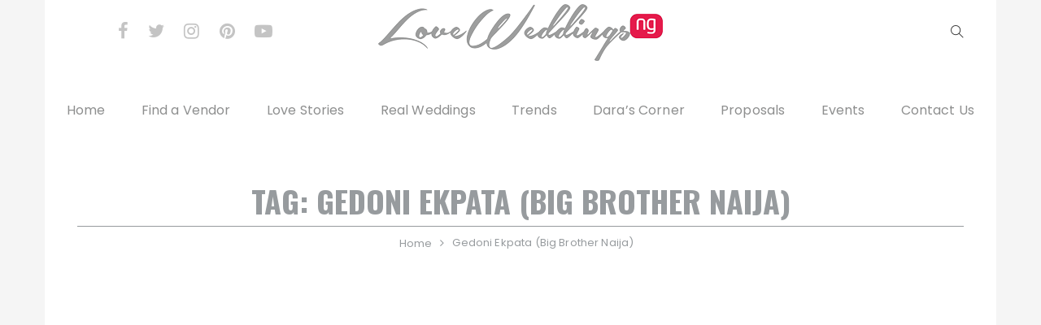

--- FILE ---
content_type: text/html; charset=utf-8
request_url: https://www.google.com/recaptcha/api2/aframe
body_size: 268
content:
<!DOCTYPE HTML><html><head><meta http-equiv="content-type" content="text/html; charset=UTF-8"></head><body><script nonce="mfv8ZhTzgZ7HkrbsFZFJ4Q">/** Anti-fraud and anti-abuse applications only. See google.com/recaptcha */ try{var clients={'sodar':'https://pagead2.googlesyndication.com/pagead/sodar?'};window.addEventListener("message",function(a){try{if(a.source===window.parent){var b=JSON.parse(a.data);var c=clients[b['id']];if(c){var d=document.createElement('img');d.src=c+b['params']+'&rc='+(localStorage.getItem("rc::a")?sessionStorage.getItem("rc::b"):"");window.document.body.appendChild(d);sessionStorage.setItem("rc::e",parseInt(sessionStorage.getItem("rc::e")||0)+1);localStorage.setItem("rc::h",'1768933446383');}}}catch(b){}});window.parent.postMessage("_grecaptcha_ready", "*");}catch(b){}</script></body></html>

--- FILE ---
content_type: text/javascript
request_url: https://usercontent.one/wp/loveweddingsng.com/wp-content/themes/fascinate-pro/assets/dist/js/bundle.min.js?ver=1.1.3
body_size: 42873
content:
!function(t,e){var i=function(){e(t.lazySizes),t.removeEventListener("lazyunveilread",i,!0)};e=e.bind(null,t,t.document),"object"==typeof module&&module.exports?e(require("lazysizes")):t.lazySizes?i():t.addEventListener("lazyunveilread",i,!0)}(window,function(t,n,s){"use strict";var r,a,l={};function d(t,e){var i,o;l[t]||(i=n.createElement(e?"link":"script"),o=n.getElementsByTagName("script")[0],e?(i.rel="stylesheet",i.href=t):i.src=t,l[t]=!0,l[i.src||i.href]=!0,o.parentNode.insertBefore(i,o))}n.addEventListener&&(a=/\(|\)|\s|'/,r=function(t,e){var i=n.createElement("img");i.onload=function(){i.onload=null,i.onerror=null,i=null,e()},i.onerror=i.onload,i.src=t,i&&i.complete&&i.onload&&i.onload()},addEventListener("lazybeforeunveil",function(t){var e,i,o;t.detail.instance==s&&(t.defaultPrevented||("none"==t.target.preload&&(t.target.preload="auto"),(e=t.target.getAttribute("data-link"))&&d(e,!0),(e=t.target.getAttribute("data-script"))&&d(e),(e=t.target.getAttribute("data-require"))&&(s.cfg.requireJs?s.cfg.requireJs([e]):d(e)),(i=t.target.getAttribute("data-bg"))&&(t.detail.firesLoad=!0,r(i,function(){t.target.style.backgroundImage="url("+(a.test(i)?JSON.stringify(i):i)+")",t.detail.firesLoad=!1,s.fire(t.target,"_lazyloaded",{},!0,!0)})),(o=t.target.getAttribute("data-poster"))&&(t.detail.firesLoad=!0,r(o,function(){t.target.poster=o,t.detail.firesLoad=!1,s.fire(t.target,"_lazyloaded",{},!0,!0)}))))},!1))}),function(t,e){e=e(t,t.document);t.lazySizes=e,"object"==typeof module&&module.exports&&(module.exports=e)}(window,function(o,c){"use strict";if(c.getElementsByClassName){var p,i,n,e,s,r,u=c.documentElement,a=o.Date,l=o.HTMLPictureElement,d="addEventListener",h="getAttribute",f=o[d],g=o.setTimeout,m=o.requestAnimationFrame||g,v=o.requestIdleCallback,y=/^picture$/i,w=["load","error","lazyincluded","_lazyloaded"],b={},x=Array.prototype.forEach,k=function(t,e){return b[e]||(b[e]=new RegExp("(\\s|^)"+e+"(\\s|$)")),b[e].test(t[h]("class")||"")&&b[e]},T=function(t,e){k(t,e)||t.setAttribute("class",(t[h]("class")||"").trim()+" "+e)},_=function(t,e){(e=k(t,e))&&t.setAttribute("class",(t[h]("class")||"").replace(e," "))},S=function(e,i,t){var o=t?d:"removeEventListener";t&&S(e,i),w.forEach(function(t){e[o](t,i)})},C=function(t,e,i,o,n){var s=c.createEvent("CustomEvent");return(i=i||{}).instance=ft,s.initCustomEvent(e,!o,!n,i),t.dispatchEvent(s),s},$=function(t,e){var i;!l&&(i=o.picturefill||p.pf)?i({reevaluate:!0,elements:[t]}):e&&e.src&&(t.src=e.src)},O=function(t,e){return(getComputedStyle(t,null)||{})[e]},z=function(t,e,i){for(i=i||t.offsetWidth;i<p.minSize&&e&&!t._lazysizesWidth;)i=e.offsetWidth,e=e.parentNode;return i},E=(s=[],r=e=[],wt._lsFlush=yt,wt),t=function(i,t){return t?function(){E(i)}:function(){var t=this,e=arguments;E(function(){i.apply(t,e)})}},A=function(t){var e,i,o=function(){e=null,t()},n=function(){var t=a.now()-i;t<99?g(n,99-t):(v||o)(o)};return function(){i=a.now(),e=e||g(n,99)}};!function(){var t,e={lazyClass:"lazyload",loadedClass:"lazyloaded",loadingClass:"lazyloading",preloadClass:"lazypreload",errorClass:"lazyerror",autosizesClass:"lazyautosizes",srcAttr:"data-src",srcsetAttr:"data-srcset",sizesAttr:"data-sizes",minSize:40,customMedia:{},init:!0,expFactor:1.5,hFac:.8,loadMode:2,loadHidden:!0,ricTimeout:0,throttleDelay:125};for(t in p=o.lazySizesConfig||o.lazysizesConfig||{},e)t in p||(p[t]=e[t]);o.lazySizesConfig=p,g(function(){p.init&&vt()})}();var P,M,L,D,j,H,I,W,N,B,R,q,F,U,V,X,Y,Q,Z,G,J,K,tt,et,it,ot,nt,st,rt,at,lt,dt,ct,pt,ut,ht,ft,gt=(J=/^img$/i,K=/^iframe$/i,tt="onscroll"in o&&!/glebot/.test(navigator.userAgent),ot=-1,nt=function(t){it--,t&&t.target&&S(t.target,nt),t&&!(it<0)&&t.target||(it=0)},V=bt,Y=it=et=0,Q=p.throttleDelay,Z=p.ricTimeout,G=v&&49<Z?function(){v(xt,{timeout:Z}),Z!==p.ricTimeout&&(Z=p.ricTimeout)}:t(function(){g(xt)},!0),rt=t(kt),at=function(t){rt({target:t.target})},lt=t(function(t,e,i,o,n){var s,r,a,l;(a=C(t,"lazybeforeunveil",e)).defaultPrevented||(o&&(i?T(t,p.autosizesClass):t.setAttribute("sizes",o)),i=t[h](p.srcsetAttr),o=t[h](p.srcAttr),n&&(r=(s=t.parentNode)&&y.test(s.nodeName||"")),l=e.firesLoad||"src"in t&&(i||o||r),a={target:t},l&&(S(t,nt,!0),clearTimeout(L),L=g(nt,2500),T(t,p.loadingClass),S(t,at,!0)),r&&x.call(s.getElementsByTagName("source"),Tt),i?t.setAttribute("srcset",i):o&&!r&&(K.test(t.nodeName)?function(e,i){try{e.contentWindow.location.replace(i)}catch(t){e.src=i}}(t,o):t.src=o),n&&(i||r)&&$(t,{src:o})),t._lazyRace&&delete t._lazyRace,_(t,p.lazyClass),E(function(){(!l||t.complete&&1<t.naturalWidth)&&(l?nt(a):it--,kt(a))},!0)}),ct=function(){var t;M||(a.now()-j<999?g(ct,999):(t=A(function(){p.loadMode=3,st()}),M=!0,p.loadMode=3,st(),f("scroll",function(){3==p.loadMode&&(p.loadMode=2),t()},!0)))},{_:function(){j=a.now(),ft.elements=c.getElementsByClassName(p.lazyClass),P=c.getElementsByClassName(p.lazyClass+" "+p.preloadClass),U=p.hFac,f("scroll",st,!0),f("resize",st,!0),o.MutationObserver?new MutationObserver(st).observe(u,{childList:!0,subtree:!0,attributes:!0}):(u[d]("DOMNodeInserted",st,!0),u[d]("DOMAttrModified",st,!0),setInterval(st,999)),f("hashchange",st,!0),["focus","mouseover","click","load","transitionend","animationend","webkitAnimationEnd"].forEach(function(t){c[d](t,st,!0)}),/d$|^c/.test(c.readyState)?ct():(f("load",ct),c[d]("DOMContentLoaded",st),g(ct,2e4)),ft.elements.length?(bt(),E._lsFlush()):st()},checkElems:st=function(t){var e;(t=!0===t)&&(Z=33),X||(X=!0,(e=Q-(a.now()-Y))<0&&(e=0),t||e<9?G():g(G,e))},unveil:dt=function(t){var e,i=J.test(t.nodeName),o=i&&(t[h](p.sizesAttr)||t[h]("sizes")),n="auto"==o;(!n&&M||!i||!t[h]("src")&&!t.srcset||t.complete||k(t,p.errorClass)||!k(t,p.lazyClass))&&(e=C(t,"lazyunveilread").detail,n&&mt.updateElem(t,!0,t.offsetWidth),t._lazyRace=!0,it++,lt(t,e,n,o,i))}}),mt=(ut=t(function(t,e,i,o){var n,s,r;if(t._lazysizesWidth=o,t.setAttribute("sizes",o+="px"),y.test(e.nodeName||""))for(s=0,r=(n=e.getElementsByTagName("source")).length;s<r;s++)n[s].setAttribute("sizes",o);i.detail.dataAttr||$(t,i.detail)}),{_:function(){pt=c.getElementsByClassName(p.autosizesClass),f("resize",ht)},checkElems:ht=A(function(){var t,e=pt.length;if(e)for(t=0;t<e;t++)_t(pt[t])}),updateElem:_t}),vt=function(){vt.i||(vt.i=!0,mt._(),gt._())};return ft={cfg:p,autoSizer:mt,loader:gt,init:vt,uP:$,aC:T,rC:_,hC:k,fire:C,gW:z,rAF:E}}function yt(){var t=r;for(r=e.length?s:e,n=!(i=!0);t.length;)t.shift()();i=!1}function wt(t,e){i&&!e?t.apply(this,arguments):(r.push(t),n||(n=!0,(c.hidden?g:m)(yt)))}function bt(){var t,e,i,o,n,s,r,a,l,d=ft.elements;if((D=p.loadMode)&&it<8&&(t=d.length)){e=0,ot++,null==F&&("expand"in p||(p.expand=500<u.clientHeight&&500<u.clientWidth?500:370),q=p.expand,F=q*p.expFactor),et<F&&it<1&&2<ot&&2<D&&!c.hidden?(et=F,ot=0):et=1<D&&1<ot&&it<6?q:0;for(;e<t;e++)if(d[e]&&!d[e]._lazyRace)if(tt)if(l!==(s=!(a=d[e][h]("data-expand"))||!(s=+a)?et:s)&&(H=innerWidth+s*U,I=innerHeight+s,r=-1*s,l=s),i=d[e].getBoundingClientRect(),(R=i.bottom)>=r&&(W=i.top)<=I&&(B=i.right)>=r*U&&(N=i.left)<=H&&(R||B||N||W)&&(p.loadHidden||"hidden"!=O(d[e],"visibility"))&&(M&&it<3&&!a&&(D<3||ot<4)||function(t,e){var i,o=t,n="hidden"==O(c.body,"visibility")||"hidden"!=O(t,"visibility");for(W-=e,R+=e,N-=e,B+=e;n&&(o=o.offsetParent)&&o!=c.body&&o!=u;)(n=0<(O(o,"opacity")||1))&&"visible"!=O(o,"overflow")&&(i=o.getBoundingClientRect(),n=B>i.left&&N<i.right&&R>i.top-1&&W<i.bottom+1);return n}(d[e],s))){if(dt(d[e]),n=!0,9<it)break}else!n&&M&&!o&&it<4&&ot<4&&2<D&&(P[0]||p.preloadAfterLoad)&&(P[0]||!a&&(R||B||N||W||"auto"!=d[e][h](p.sizesAttr)))&&(o=P[0]||d[e]);else dt(d[e]);o&&!n&&dt(o)}}function xt(){X=!1,Y=a.now(),V()}function kt(t){T(t.target,p.loadedClass),_(t.target,p.loadingClass),S(t.target,at),C(t.target,"lazyloaded")}function Tt(t){var e,i=t[h](p.srcsetAttr);(e=p.customMedia[t[h]("data-media")||t[h]("media")])&&t.setAttribute("media",e),i&&t.setAttribute("srcset",i)}function _t(t,e,i){var o=t.parentNode;o&&(i=z(t,o,i),(e=C(t,"lazybeforesizes",{width:i,dataAttr:!!e})).defaultPrevented||(i=e.detail.width)&&i!==t._lazysizesWidth&&ut(t,o,e,i))}}),function(){var t,e,i,o,n,s=document.getElementById("site-navigation");if(s&&void 0!==(t=s.getElementsByTagName("button")[0]))if(void 0!==(e=s.getElementsByTagName("ul")[0])){for(e.setAttribute("aria-expanded","false"),-1===e.className.indexOf("nav-menu")&&(e.className+=" nav-menu"),t.onclick=function(){-1!==s.className.indexOf("toggled")?(s.className=s.className.replace(" toggled",""),t.setAttribute("aria-expanded","false"),e.setAttribute("aria-expanded","false")):(s.className+=" toggled",t.setAttribute("aria-expanded","true"),e.setAttribute("aria-expanded","true"))},o=0,n=(i=e.getElementsByTagName("a")).length;o<n;o++)i[o].addEventListener("focus",r,!0),i[o].addEventListener("blur",r,!0);!function(){var t,e,i=s.querySelectorAll(".menu-item-has-children > a, .page_item_has_children > a");if("ontouchstart"in window)for(t=function(t){var e,i=this.parentNode;if(i.classList.contains("focus"))i.classList.remove("focus");else{for(t.preventDefault(),e=0;e<i.parentNode.children.length;++e)i!==i.parentNode.children[e]&&i.parentNode.children[e].classList.remove("focus");i.classList.add("focus")}},e=0;e<i.length;++e)i[e].addEventListener("touchstart",t,!1)}()}else t.style.display="none";function r(){for(var t=this;-1===t.className.indexOf("nav-menu");)"li"===t.tagName.toLowerCase()&&(-1!==t.className.indexOf("focus")?t.className=t.className.replace(" focus",""):t.className+=" focus"),t=t.parentElement}}(),function(l,i,o,s){function d(t,e){this.settings=null,this.options=l.extend({},d.Defaults,e),this.$element=l(t),this._handlers={},this._plugins={},this._supress={},this._current=null,this._speed=null,this._coordinates=[],this._breakpoint=null,this._width=null,this._items=[],this._clones=[],this._mergers=[],this._widths=[],this._invalidated={},this._pipe=[],this._drag={time:null,target:null,pointer:null,stage:{start:null,current:null},direction:null},this._states={current:{},tags:{initializing:["busy"],animating:["busy"],dragging:["interacting"]}},l.each(["onResize","onThrottledResize"],l.proxy(function(t,e){this._handlers[e]=l.proxy(this[e],this)},this)),l.each(d.Plugins,l.proxy(function(t,e){this._plugins[t.charAt(0).toLowerCase()+t.slice(1)]=new e(this)},this)),l.each(d.Workers,l.proxy(function(t,e){this._pipe.push({filter:e.filter,run:l.proxy(e.run,this)})},this)),this.setup(),this.initialize()}d.Defaults={items:3,loop:!1,center:!1,rewind:!1,mouseDrag:!0,touchDrag:!0,pullDrag:!0,freeDrag:!1,margin:0,stagePadding:0,merge:!1,mergeFit:!0,autoWidth:!1,startPosition:0,rtl:!1,smartSpeed:250,fluidSpeed:!1,dragEndSpeed:!1,responsive:{},responsiveRefreshRate:200,responsiveBaseElement:i,fallbackEasing:"swing",info:!1,nestedItemSelector:!1,itemElement:"div",stageElement:"div",refreshClass:"owl-refresh",loadedClass:"owl-loaded",loadingClass:"owl-loading",rtlClass:"owl-rtl",responsiveClass:"owl-responsive",dragClass:"owl-drag",itemClass:"owl-item",stageClass:"owl-stage",stageOuterClass:"owl-stage-outer",grabClass:"owl-grab"},d.Width={Default:"default",Inner:"inner",Outer:"outer"},d.Type={Event:"event",State:"state"},d.Plugins={},d.Workers=[{filter:["width","settings"],run:function(){this._width=this.$element.width()}},{filter:["width","items","settings"],run:function(t){t.current=this._items&&this._items[this.relative(this._current)]}},{filter:["items","settings"],run:function(){this.$stage.children(".cloned").remove()}},{filter:["width","items","settings"],run:function(t){var e=this.settings.margin||"",i=!this.settings.autoWidth,o=this.settings.rtl,e={width:"auto","margin-left":o?e:"","margin-right":o?"":e};i||this.$stage.children().css(e),t.css=e}},{filter:["width","items","settings"],run:function(t){var e=(this.width()/this.settings.items).toFixed(3)-this.settings.margin,i=null,o=this._items.length,n=!this.settings.autoWidth,s=[];for(t.items={merge:!1,width:e};o--;)i=this._mergers[o],i=this.settings.mergeFit&&Math.min(i,this.settings.items)||i,t.items.merge=1<i||t.items.merge,s[o]=n?e*i:this._items[o].width();this._widths=s}},{filter:["items","settings"],run:function(){var t=[],e=this._items,i=this.settings,o=Math.max(2*i.items,4),n=2*Math.ceil(e.length/2),s=i.loop&&e.length?i.rewind?o:Math.max(o,n):0,r="",a="";for(s/=2;0<s;)t.push(this.normalize(t.length/2,!0)),r+=e[t[t.length-1]][0].outerHTML,t.push(this.normalize(e.length-1-(t.length-1)/2,!0)),a=e[t[t.length-1]][0].outerHTML+a,--s;this._clones=t,l(r).addClass("cloned").appendTo(this.$stage),l(a).addClass("cloned").prependTo(this.$stage)}},{filter:["width","items","settings"],run:function(){for(var t,e,i=this.settings.rtl?1:-1,o=this._clones.length+this._items.length,n=-1,s=[];++n<o;)t=s[n-1]||0,e=this._widths[this.relative(n)]+this.settings.margin,s.push(t+e*i);this._coordinates=s}},{filter:["width","items","settings"],run:function(){var t=this.settings.stagePadding,e=this._coordinates,t={width:Math.ceil(Math.abs(e[e.length-1]))+2*t,"padding-left":t||"","padding-right":t||""};this.$stage.css(t)}},{filter:["width","items","settings"],run:function(t){var e=this._coordinates.length,i=!this.settings.autoWidth,o=this.$stage.children();if(i&&t.items.merge)for(;e--;)t.css.width=this._widths[this.relative(e)],o.eq(e).css(t.css);else i&&(t.css.width=t.items.width,o.css(t.css))}},{filter:["items"],run:function(){this._coordinates.length<1&&this.$stage.removeAttr("style")}},{filter:["width","items","settings"],run:function(t){t.current=t.current?this.$stage.children().index(t.current):0,t.current=Math.max(this.minimum(),Math.min(this.maximum(),t.current)),this.reset(t.current)}},{filter:["position"],run:function(){this.animate(this.coordinates(this._current))}},{filter:["width","position","items","settings"],run:function(){for(var t,e,i=this.settings.rtl?1:-1,o=2*this.settings.stagePadding,n=this.coordinates(this.current())+o,s=n+this.width()*i,r=[],a=0,l=this._coordinates.length;a<l;a++)t=this._coordinates[a-1]||0,e=Math.abs(this._coordinates[a])+o*i,(this.op(t,"<=",n)&&this.op(t,">",s)||this.op(e,"<",n)&&this.op(e,">",s))&&r.push(a);this.$stage.children(".active").removeClass("active"),this.$stage.children(":eq("+r.join("), :eq(")+")").addClass("active"),this.$stage.children(".center").removeClass("center"),this.settings.center&&this.$stage.children().eq(this.current()).addClass("center")}}],d.prototype.initialize=function(){var t,e;this.enter("initializing"),this.trigger("initialize"),this.$element.toggleClass(this.settings.rtlClass,this.settings.rtl),this.settings.autoWidth&&!this.is("pre-loading")&&(t=this.$element.find("img"),e=this.settings.nestedItemSelector?"."+this.settings.nestedItemSelector:s,e=this.$element.children(e).width(),t.length&&e<=0&&this.preloadAutoWidthImages(t)),this.$element.addClass(this.options.loadingClass),this.$stage=l("<"+this.settings.stageElement+' class="'+this.settings.stageClass+'"/>').wrap('<div class="'+this.settings.stageOuterClass+'"/>'),this.$element.append(this.$stage.parent()),this.replace(this.$element.children().not(this.$stage.parent())),this.$element.is(":visible")?this.refresh():this.invalidate("width"),this.$element.removeClass(this.options.loadingClass).addClass(this.options.loadedClass),this.registerEventHandlers(),this.leave("initializing"),this.trigger("initialized")},d.prototype.setup=function(){var e=this.viewport(),t=this.options.responsive,i=-1,o=null;t?(l.each(t,function(t){t<=e&&i<t&&(i=Number(t))}),"function"==typeof(o=l.extend({},this.options,t[i])).stagePadding&&(o.stagePadding=o.stagePadding()),delete o.responsive,o.responsiveClass&&this.$element.attr("class",this.$element.attr("class").replace(new RegExp("("+this.options.responsiveClass+"-)\\S+\\s","g"),"$1"+i))):o=l.extend({},this.options),this.trigger("change",{property:{name:"settings",value:o}}),this._breakpoint=i,this.settings=o,this.invalidate("settings"),this.trigger("changed",{property:{name:"settings",value:this.settings}})},d.prototype.optionsLogic=function(){this.settings.autoWidth&&(this.settings.stagePadding=!1,this.settings.merge=!1)},d.prototype.prepare=function(t){var e=this.trigger("prepare",{content:t});return e.data||(e.data=l("<"+this.settings.itemElement+"/>").addClass(this.options.itemClass).append(t)),this.trigger("prepared",{content:e.data}),e.data},d.prototype.update=function(){for(var t=0,e=this._pipe.length,i=l.proxy(function(t){return this[t]},this._invalidated),o={};t<e;)(this._invalidated.all||0<l.grep(this._pipe[t].filter,i).length)&&this._pipe[t].run(o),t++;this._invalidated={},this.is("valid")||this.enter("valid")},d.prototype.width=function(t){switch(t=t||d.Width.Default){case d.Width.Inner:case d.Width.Outer:return this._width;default:return this._width-2*this.settings.stagePadding+this.settings.margin}},d.prototype.refresh=function(){this.enter("refreshing"),this.trigger("refresh"),this.setup(),this.optionsLogic(),this.$element.addClass(this.options.refreshClass),this.update(),this.$element.removeClass(this.options.refreshClass),this.leave("refreshing"),this.trigger("refreshed")},d.prototype.onThrottledResize=function(){i.clearTimeout(this.resizeTimer),this.resizeTimer=i.setTimeout(this._handlers.onResize,this.settings.responsiveRefreshRate)},d.prototype.onResize=function(){return!!this._items.length&&(this._width!==this.$element.width()&&(!!this.$element.is(":visible")&&(this.enter("resizing"),this.trigger("resize").isDefaultPrevented()?(this.leave("resizing"),!1):(this.invalidate("width"),this.refresh(),this.leave("resizing"),void this.trigger("resized")))))},d.prototype.registerEventHandlers=function(){l.support.transition&&this.$stage.on(l.support.transition.end+".owl.core",l.proxy(this.onTransitionEnd,this)),!1!==this.settings.responsive&&this.on(i,"resize",this._handlers.onThrottledResize),this.settings.mouseDrag&&(this.$element.addClass(this.options.dragClass),this.$stage.on("mousedown.owl.core",l.proxy(this.onDragStart,this)),this.$stage.on("dragstart.owl.core selectstart.owl.core",function(){return!1})),this.settings.touchDrag&&(this.$stage.on("touchstart.owl.core",l.proxy(this.onDragStart,this)),this.$stage.on("touchcancel.owl.core",l.proxy(this.onDragEnd,this)))},d.prototype.onDragStart=function(t){var e=null;3!==t.which&&(e=l.support.transform?{x:(e=this.$stage.css("transform").replace(/.*\(|\)| /g,"").split(","))[16===e.length?12:4],y:e[16===e.length?13:5]}:(e=this.$stage.position(),{x:this.settings.rtl?e.left+this.$stage.width()-this.width()+this.settings.margin:e.left,y:e.top}),this.is("animating")&&(l.support.transform?this.animate(e.x):this.$stage.stop(),this.invalidate("position")),this.$element.toggleClass(this.options.grabClass,"mousedown"===t.type),this.speed(0),this._drag.time=(new Date).getTime(),this._drag.target=l(t.target),this._drag.stage.start=e,this._drag.stage.current=e,this._drag.pointer=this.pointer(t),l(o).on("mouseup.owl.core touchend.owl.core",l.proxy(this.onDragEnd,this)),l(o).one("mousemove.owl.core touchmove.owl.core",l.proxy(function(t){var e=this.difference(this._drag.pointer,this.pointer(t));l(o).on("mousemove.owl.core touchmove.owl.core",l.proxy(this.onDragMove,this)),Math.abs(e.x)<Math.abs(e.y)&&this.is("valid")||(t.preventDefault(),this.enter("dragging"),this.trigger("drag"))},this)))},d.prototype.onDragMove=function(t){var e,i=null,o=null,n=this.difference(this._drag.pointer,this.pointer(t)),s=this.difference(this._drag.stage.start,n);this.is("dragging")&&(t.preventDefault(),this.settings.loop?(i=this.coordinates(this.minimum()),o=this.coordinates(this.maximum()+1)-i,s.x=((s.x-i)%o+o)%o+i):(i=this.settings.rtl?this.coordinates(this.maximum()):this.coordinates(this.minimum()),o=this.settings.rtl?this.coordinates(this.minimum()):this.coordinates(this.maximum()),e=this.settings.pullDrag?-1*n.x/5:0,s.x=Math.max(Math.min(s.x,i+e),o+e)),this._drag.stage.current=s,this.animate(s.x))},d.prototype.onDragEnd=function(t){var e=this.difference(this._drag.pointer,this.pointer(t)),i=this._drag.stage.current,t=0<e.x^this.settings.rtl?"left":"right";l(o).off(".owl.core"),this.$element.removeClass(this.options.grabClass),(0!==e.x&&this.is("dragging")||!this.is("valid"))&&(this.speed(this.settings.dragEndSpeed||this.settings.smartSpeed),this.current(this.closest(i.x,0!==e.x?t:this._drag.direction)),this.invalidate("position"),this.update(),this._drag.direction=t,(3<Math.abs(e.x)||300<(new Date).getTime()-this._drag.time)&&this._drag.target.one("click.owl.core",function(){return!1})),this.is("dragging")&&(this.leave("dragging"),this.trigger("dragged"))},d.prototype.closest=function(i,o){var n=-1,s=this.width(),r=this.coordinates();return this.settings.freeDrag||l.each(r,l.proxy(function(t,e){return"left"===o&&e-30<i&&i<e+30?n=t:"right"===o&&e-s-30<i&&i<e-s+30?n=t+1:this.op(i,"<",e)&&this.op(i,">",r[t+1]||e-s)&&(n="left"===o?t+1:t),-1===n},this)),this.settings.loop||(this.op(i,">",r[this.minimum()])?n=i=this.minimum():this.op(i,"<",r[this.maximum()])&&(n=i=this.maximum())),n},d.prototype.animate=function(t){var e=0<this.speed();this.is("animating")&&this.onTransitionEnd(),e&&(this.enter("animating"),this.trigger("translate")),l.support.transform3d&&l.support.transition?this.$stage.css({transform:"translate3d("+t+"px,0px,0px)",transition:this.speed()/1e3+"s"}):e?this.$stage.animate({left:t+"px"},this.speed(),this.settings.fallbackEasing,l.proxy(this.onTransitionEnd,this)):this.$stage.css({left:t+"px"})},d.prototype.is=function(t){return this._states.current[t]&&0<this._states.current[t]},d.prototype.current=function(t){return t===s?this._current:0===this._items.length?s:(t=this.normalize(t),this._current!==t&&((e=this.trigger("change",{property:{name:"position",value:t}})).data!==s&&(t=this.normalize(e.data)),this._current=t,this.invalidate("position"),this.trigger("changed",{property:{name:"position",value:this._current}})),this._current);var e},d.prototype.invalidate=function(t){return"string"===l.type(t)&&(this._invalidated[t]=!0,this.is("valid")&&this.leave("valid")),l.map(this._invalidated,function(t,e){return e})},d.prototype.reset=function(t){(t=this.normalize(t))!==s&&(this._speed=0,this._current=t,this.suppress(["translate","translated"]),this.animate(this.coordinates(t)),this.release(["translate","translated"]))},d.prototype.normalize=function(t,e){var i=this._items.length,e=e?0:this._clones.length;return!this.isNumeric(t)||i<1?t=s:(t<0||i+e<=t)&&(t=((t-e/2)%i+i)%i+e/2),t},d.prototype.relative=function(t){return t-=this._clones.length/2,this.normalize(t,!0)},d.prototype.maximum=function(t){var e,i,o,n=this.settings,s=this._coordinates.length;if(n.loop)s=this._clones.length/2+this._items.length-1;else if(n.autoWidth||n.merge){if(e=this._items.length)for(i=this._items[--e].width(),o=this.$element.width();e--&&!(o<(i+=this._items[e].width()+this.settings.margin)););s=e+1}else s=n.center?this._items.length-1:this._items.length-n.items;return t&&(s-=this._clones.length/2),Math.max(s,0)},d.prototype.minimum=function(t){return t?0:this._clones.length/2},d.prototype.items=function(t){return t===s?this._items.slice():(t=this.normalize(t,!0),this._items[t])},d.prototype.mergers=function(t){return t===s?this._mergers.slice():(t=this.normalize(t,!0),this._mergers[t])},d.prototype.clones=function(i){function o(t){return t%2==0?n+t/2:e-(t+1)/2}var e=this._clones.length/2,n=e+this._items.length;return i===s?l.map(this._clones,function(t,e){return o(e)}):l.map(this._clones,function(t,e){return t===i?o(e):null})},d.prototype.speed=function(t){return t!==s&&(this._speed=t),this._speed},d.prototype.coordinates=function(t){var e,i=1,o=t-1;return t===s?l.map(this._coordinates,l.proxy(function(t,e){return this.coordinates(e)},this)):(this.settings.center?(this.settings.rtl&&(i=-1,o=t+1),e=this._coordinates[t],e+=(this.width()-e+(this._coordinates[o]||0))/2*i):e=this._coordinates[o]||0,e=Math.ceil(e))},d.prototype.duration=function(t,e,i){return 0===i?0:Math.min(Math.max(Math.abs(e-t),1),6)*Math.abs(i||this.settings.smartSpeed)},d.prototype.to=function(t,e){var i,o=this.current(),n=t-this.relative(o),s=(0<n)-(n<0),r=this._items.length,a=this.minimum(),l=this.maximum();this.settings.loop?(!this.settings.rewind&&Math.abs(n)>r/2&&(n+=-1*s*r),(i=(((t=o+n)-a)%r+r)%r+a)!==t&&i-n<=l&&0<i-n&&this.reset(o=(t=i)-n)):t=this.settings.rewind?(t%(l+=1)+l)%l:Math.max(a,Math.min(l,t)),this.speed(this.duration(o,t,e)),this.current(t),this.$element.is(":visible")&&this.update()},d.prototype.next=function(t){t=t||!1,this.to(this.relative(this.current())+1,t)},d.prototype.prev=function(t){t=t||!1,this.to(this.relative(this.current())-1,t)},d.prototype.onTransitionEnd=function(t){if(t!==s&&(t.stopPropagation(),(t.target||t.srcElement||t.originalTarget)!==this.$stage.get(0)))return!1;this.leave("animating"),this.trigger("translated")},d.prototype.viewport=function(){var t;return this.options.responsiveBaseElement!==i?t=l(this.options.responsiveBaseElement).width():i.innerWidth?t=i.innerWidth:o.documentElement&&o.documentElement.clientWidth?t=o.documentElement.clientWidth:console.warn("Can not detect viewport width."),t},d.prototype.replace=function(t){this.$stage.empty(),this._items=[],t=t&&(t instanceof jQuery?t:l(t)),(t=this.settings.nestedItemSelector?t.find("."+this.settings.nestedItemSelector):t).filter(function(){return 1===this.nodeType}).each(l.proxy(function(t,e){e=this.prepare(e),this.$stage.append(e),this._items.push(e),this._mergers.push(+e.find("[data-merge]").addBack("[data-merge]").attr("data-merge")||1)},this)),this.reset(this.isNumeric(this.settings.startPosition)?this.settings.startPosition:0),this.invalidate("items")},d.prototype.add=function(t,e){var i=this.relative(this._current);e=e===s?this._items.length:this.normalize(e,!0),t=t instanceof jQuery?t:l(t),this.trigger("add",{content:t,position:e}),t=this.prepare(t),0===this._items.length||e===this._items.length?(0===this._items.length&&this.$stage.append(t),0!==this._items.length&&this._items[e-1].after(t),this._items.push(t),this._mergers.push(+t.find("[data-merge]").addBack("[data-merge]").attr("data-merge")||1)):(this._items[e].before(t),this._items.splice(e,0,t),this._mergers.splice(e,0,+t.find("[data-merge]").addBack("[data-merge]").attr("data-merge")||1)),this._items[i]&&this.reset(this._items[i].index()),this.invalidate("items"),this.trigger("added",{content:t,position:e})},d.prototype.remove=function(t){(t=this.normalize(t,!0))!==s&&(this.trigger("remove",{content:this._items[t],position:t}),this._items[t].remove(),this._items.splice(t,1),this._mergers.splice(t,1),this.invalidate("items"),this.trigger("removed",{content:null,position:t}))},d.prototype.preloadAutoWidthImages=function(t){t.each(l.proxy(function(t,e){this.enter("pre-loading"),e=l(e),l(new Image).one("load",l.proxy(function(t){e.attr("src",t.target.src),e.css("opacity",1),this.leave("pre-loading"),this.is("pre-loading")||this.is("initializing")||this.refresh()},this)).attr("src",e.attr("src")||e.attr("data-src")||e.attr("data-src-retina"))},this))},d.prototype.destroy=function(){for(var t in this.$element.off(".owl.core"),this.$stage.off(".owl.core"),l(o).off(".owl.core"),!1!==this.settings.responsive&&(i.clearTimeout(this.resizeTimer),this.off(i,"resize",this._handlers.onThrottledResize)),this._plugins)this._plugins[t].destroy();this.$stage.children(".cloned").remove(),this.$stage.unwrap(),this.$stage.children().contents().unwrap(),this.$stage.children().unwrap(),this.$stage.remove(),this.$element.removeClass(this.options.refreshClass).removeClass(this.options.loadingClass).removeClass(this.options.loadedClass).removeClass(this.options.rtlClass).removeClass(this.options.dragClass).removeClass(this.options.grabClass).attr("class",this.$element.attr("class").replace(new RegExp(this.options.responsiveClass+"-\\S+\\s","g"),"")).removeData("owl.carousel")},d.prototype.op=function(t,e,i){var o=this.settings.rtl;switch(e){case"<":return o?i<t:t<i;case">":return o?t<i:i<t;case">=":return o?t<=i:i<=t;case"<=":return o?i<=t:t<=i}},d.prototype.on=function(t,e,i,o){t.addEventListener?t.addEventListener(e,i,o):t.attachEvent&&t.attachEvent("on"+e,i)},d.prototype.off=function(t,e,i,o){t.removeEventListener?t.removeEventListener(e,i,o):t.detachEvent&&t.detachEvent("on"+e,i)},d.prototype.trigger=function(t,e,i,o,n){var s={item:{count:this._items.length,index:this.current()}},r=l.camelCase(l.grep(["on",t,i],function(t){return t}).join("-").toLowerCase()),a=l.Event([t,"owl",i||"carousel"].join(".").toLowerCase(),l.extend({relatedTarget:this},s,e));return this._supress[t]||(l.each(this._plugins,function(t,e){e.onTrigger&&e.onTrigger(a)}),this.register({type:d.Type.Event,name:t}),this.$element.trigger(a),this.settings&&"function"==typeof this.settings[r]&&this.settings[r].call(this,a)),a},d.prototype.enter=function(t){l.each([t].concat(this._states.tags[t]||[]),l.proxy(function(t,e){this._states.current[e]===s&&(this._states.current[e]=0),this._states.current[e]++},this))},d.prototype.leave=function(t){l.each([t].concat(this._states.tags[t]||[]),l.proxy(function(t,e){this._states.current[e]--},this))},d.prototype.register=function(i){var e;i.type===d.Type.Event?(l.event.special[i.name]||(l.event.special[i.name]={}),l.event.special[i.name].owl||(e=l.event.special[i.name]._default,l.event.special[i.name]._default=function(t){return!e||!e.apply||t.namespace&&-1!==t.namespace.indexOf("owl")?t.namespace&&-1<t.namespace.indexOf("owl"):e.apply(this,arguments)},l.event.special[i.name].owl=!0)):i.type===d.Type.State&&(this._states.tags[i.name]?this._states.tags[i.name]=this._states.tags[i.name].concat(i.tags):this._states.tags[i.name]=i.tags,this._states.tags[i.name]=l.grep(this._states.tags[i.name],l.proxy(function(t,e){return l.inArray(t,this._states.tags[i.name])===e},this)))},d.prototype.suppress=function(t){l.each(t,l.proxy(function(t,e){this._supress[e]=!0},this))},d.prototype.release=function(t){l.each(t,l.proxy(function(t,e){delete this._supress[e]},this))},d.prototype.pointer=function(t){var e={x:null,y:null};return(t=(t=t.originalEvent||t||i.event).touches&&t.touches.length?t.touches[0]:t.changedTouches&&t.changedTouches.length?t.changedTouches[0]:t).pageX?(e.x=t.pageX,e.y=t.pageY):(e.x=t.clientX,e.y=t.clientY),e},d.prototype.isNumeric=function(t){return!isNaN(parseFloat(t))},d.prototype.difference=function(t,e){return{x:t.x-e.x,y:t.y-e.y}},l.fn.owlCarousel=function(e){var o=Array.prototype.slice.call(arguments,1);return this.each(function(){var t=l(this),i=t.data("owl.carousel");i||(i=new d(this,"object"==typeof e&&e),t.data("owl.carousel",i),l.each(["next","prev","to","destroy","refresh","replace","add","remove"],function(t,e){i.register({type:d.Type.Event,name:e}),i.$element.on(e+".owl.carousel.core",l.proxy(function(t){t.namespace&&t.relatedTarget!==this&&(this.suppress([e]),i[e].apply(this,[].slice.call(arguments,1)),this.release([e]))},i))})),"string"==typeof e&&"_"!==e.charAt(0)&&i[e].apply(i,o)})},l.fn.owlCarousel.Constructor=d}(window.Zepto||window.jQuery,window,document),function(e,i){var o=function(t){this._core=t,this._interval=null,this._visible=null,this._handlers={"initialized.owl.carousel":e.proxy(function(t){t.namespace&&this._core.settings.autoRefresh&&this.watch()},this)},this._core.options=e.extend({},o.Defaults,this._core.options),this._core.$element.on(this._handlers)};o.Defaults={autoRefresh:!0,autoRefreshInterval:500},o.prototype.watch=function(){this._interval||(this._visible=this._core.$element.is(":visible"),this._interval=i.setInterval(e.proxy(this.refresh,this),this._core.settings.autoRefreshInterval))},o.prototype.refresh=function(){this._core.$element.is(":visible")!==this._visible&&(this._visible=!this._visible,this._core.$element.toggleClass("owl-hidden",!this._visible),this._visible&&this._core.invalidate("width")&&this._core.refresh())},o.prototype.destroy=function(){var t,e;for(t in i.clearInterval(this._interval),this._handlers)this._core.$element.off(t,this._handlers[t]);for(e in Object.getOwnPropertyNames(this))"function"!=typeof this[e]&&(this[e]=null)},e.fn.owlCarousel.Constructor.Plugins.AutoRefresh=o}(window.Zepto||window.jQuery,window,document),function(a,n){var e=function(t){this._core=t,this._loaded=[],this._handlers={"initialized.owl.carousel change.owl.carousel resized.owl.carousel":a.proxy(function(t){if(t.namespace&&this._core.settings&&this._core.settings.lazyLoad&&(t.property&&"position"==t.property.name||"initialized"==t.type))for(var e=this._core.settings,i=e.center&&Math.ceil(e.items/2)||e.items,o=e.center&&-1*i||0,n=(t.property&&void 0!==t.property.value?t.property.value:this._core.current())+o,s=this._core.clones().length,r=a.proxy(function(t,e){this.load(e)},this);o++<i;)this.load(s/2+this._core.relative(n)),s&&a.each(this._core.clones(this._core.relative(n)),r),n++},this)},this._core.options=a.extend({},e.Defaults,this._core.options),this._core.$element.on(this._handlers)};e.Defaults={lazyLoad:!1},e.prototype.load=function(t){var e=this._core.$stage.children().eq(t),t=e&&e.find(".owl-lazy");!t||-1<a.inArray(e.get(0),this._loaded)||(t.each(a.proxy(function(t,e){var i=a(e),o=1<n.devicePixelRatio&&i.attr("data-src-retina")||i.attr("data-src");this._core.trigger("load",{element:i,url:o},"lazy"),i.is("img")?i.one("load.owl.lazy",a.proxy(function(){i.css("opacity",1),this._core.trigger("loaded",{element:i,url:o},"lazy")},this)).attr("src",o):((e=new Image).onload=a.proxy(function(){i.css({"background-image":'url("'+o+'")',opacity:"1"}),this._core.trigger("loaded",{element:i,url:o},"lazy")},this),e.src=o)},this)),this._loaded.push(e.get(0)))},e.prototype.destroy=function(){var t,e;for(t in this.handlers)this._core.$element.off(t,this.handlers[t]);for(e in Object.getOwnPropertyNames(this))"function"!=typeof this[e]&&(this[e]=null)},a.fn.owlCarousel.Constructor.Plugins.Lazy=e}(window.Zepto||window.jQuery,window,document),function(o){var e=function(t){this._core=t,this._handlers={"initialized.owl.carousel refreshed.owl.carousel":o.proxy(function(t){t.namespace&&this._core.settings.autoHeight&&this.update()},this),"changed.owl.carousel":o.proxy(function(t){t.namespace&&this._core.settings.autoHeight&&"position"==t.property.name&&this.update()},this),"loaded.owl.lazy":o.proxy(function(t){t.namespace&&this._core.settings.autoHeight&&t.element.closest("."+this._core.settings.itemClass).index()===this._core.current()&&this.update()},this)},this._core.options=o.extend({},e.Defaults,this._core.options),this._core.$element.on(this._handlers)};e.Defaults={autoHeight:!1,autoHeightClass:"owl-height"},e.prototype.update=function(){var t=this._core._current,e=t+this._core.settings.items,t=this._core.$stage.children().toArray().slice(t,e),i=[];o.each(t,function(t,e){i.push(o(e).height())}),e=Math.max.apply(null,i),this._core.$stage.parent().height(e).addClass(this._core.settings.autoHeightClass)},e.prototype.destroy=function(){var t,e;for(t in this._handlers)this._core.$element.off(t,this._handlers[t]);for(e in Object.getOwnPropertyNames(this))"function"!=typeof this[e]&&(this[e]=null)},o.fn.owlCarousel.Constructor.Plugins.AutoHeight=e}(window.Zepto||window.jQuery,(window,document)),function(c,e){var i=function(t){this._core=t,this._videos={},this._playing=null,this._handlers={"initialized.owl.carousel":c.proxy(function(t){t.namespace&&this._core.register({type:"state",name:"playing",tags:["interacting"]})},this),"resize.owl.carousel":c.proxy(function(t){t.namespace&&this._core.settings.video&&this.isInFullScreen()&&t.preventDefault()},this),"refreshed.owl.carousel":c.proxy(function(t){t.namespace&&this._core.is("resizing")&&this._core.$stage.find(".cloned .owl-video-frame").remove()},this),"changed.owl.carousel":c.proxy(function(t){t.namespace&&"position"===t.property.name&&this._playing&&this.stop()},this),"prepared.owl.carousel":c.proxy(function(t){var e;!t.namespace||(e=c(t.content).find(".owl-video")).length&&(e.css("display","none"),this.fetch(e,c(t.content)))},this)},this._core.options=c.extend({},i.Defaults,this._core.options),this._core.$element.on(this._handlers),this._core.$element.on("click.owl.video",".owl-video-play-icon",c.proxy(function(t){this.play(t)},this))};i.Defaults={video:!1,videoHeight:!1,videoWidth:!1},i.prototype.fetch=function(t,e){var i=t.attr("data-vimeo-id")?"vimeo":t.attr("data-vzaar-id")?"vzaar":"youtube",o=t.attr("data-vimeo-id")||t.attr("data-youtube-id")||t.attr("data-vzaar-id"),n=t.attr("data-width")||this._core.settings.videoWidth,s=t.attr("data-height")||this._core.settings.videoHeight,r=t.attr("href");if(!r)throw new Error("Missing video URL.");if(-1<(o=r.match(/(http:|https:|)\/\/(player.|www.|app.)?(vimeo\.com|youtu(be\.com|\.be|be\.googleapis\.com)|vzaar\.com)\/(video\/|videos\/|embed\/|channels\/.+\/|groups\/.+\/|watch\?v=|v\/)?([A-Za-z0-9._%-]*)(\&\S+)?/))[3].indexOf("youtu"))i="youtube";else if(-1<o[3].indexOf("vimeo"))i="vimeo";else{if(!(-1<o[3].indexOf("vzaar")))throw new Error("Video URL not supported.");i="vzaar"}o=o[6],this._videos[r]={type:i,id:o,width:n,height:s},e.attr("data-video",r),this.thumbnail(t,this._videos[r])},i.prototype.thumbnail=function(e,t){function i(t){o=d.lazyLoad?'<div class="owl-video-tn '+l+'" '+a+'="'+t+'"></div>':'<div class="owl-video-tn" style="opacity:1;background-image:url('+t+')"></div>',e.after(o),e.after('<div class="owl-video-play-icon"></div>')}var o,n,s=t.width&&t.height?'style="width:'+t.width+"px;height:"+t.height+'px;"':"",r=e.find("img"),a="src",l="",d=this._core.settings;if(e.wrap('<div class="owl-video-wrapper"'+s+"></div>"),this._core.settings.lazyLoad&&(a="data-src",l="owl-lazy"),r.length)return i(r.attr(a)),r.remove(),!1;"youtube"===t.type?(n="//img.youtube.com/vi/"+t.id+"/hqdefault.jpg",i(n)):"vimeo"===t.type?c.ajax({type:"GET",url:"//vimeo.com/api/v2/video/"+t.id+".json",jsonp:"callback",dataType:"jsonp",success:function(t){n=t[0].thumbnail_large,i(n)}}):"vzaar"===t.type&&c.ajax({type:"GET",url:"//vzaar.com/api/videos/"+t.id+".json",jsonp:"callback",dataType:"jsonp",success:function(t){n=t.framegrab_url,i(n)}})},i.prototype.stop=function(){this._core.trigger("stop",null,"video"),this._playing.find(".owl-video-frame").remove(),this._playing.removeClass("owl-video-playing"),this._playing=null,this._core.leave("playing"),this._core.trigger("stopped",null,"video")},i.prototype.play=function(t){var e,i=c(t.target).closest("."+this._core.settings.itemClass),o=this._videos[i.attr("data-video")],n=o.width||"100%",t=o.height||this._core.$stage.height();this._playing||(this._core.enter("playing"),this._core.trigger("play",null,"video"),i=this._core.items(this._core.relative(i.index())),this._core.reset(i.index()),"youtube"===o.type?e='<iframe width="'+n+'" height="'+t+'" src="//www.youtube.com/embed/'+o.id+"?autoplay=1&rel=0&v="+o.id+'" frameborder="0" allowfullscreen></iframe>':"vimeo"===o.type?e='<iframe src="//player.vimeo.com/video/'+o.id+'?autoplay=1" width="'+n+'" height="'+t+'" frameborder="0" webkitallowfullscreen mozallowfullscreen allowfullscreen></iframe>':"vzaar"===o.type&&(e='<iframe frameborder="0"height="'+t+'"width="'+n+'" allowfullscreen mozallowfullscreen webkitAllowFullScreen src="//view.vzaar.com/'+o.id+'/player?autoplay=true"></iframe>'),c('<div class="owl-video-frame">'+e+"</div>").insertAfter(i.find(".owl-video")),this._playing=i.addClass("owl-video-playing"))},i.prototype.isInFullScreen=function(){var t=e.fullscreenElement||e.mozFullScreenElement||e.webkitFullscreenElement;return t&&c(t).parent().hasClass("owl-video-frame")},i.prototype.destroy=function(){var t,e;for(t in this._core.$element.off("click.owl.video"),this._handlers)this._core.$element.off(t,this._handlers[t]);for(e in Object.getOwnPropertyNames(this))"function"!=typeof this[e]&&(this[e]=null)},c.fn.owlCarousel.Constructor.Plugins.Video=i}(window.Zepto||window.jQuery,(window,document)),function(r){var e=function(t){this.core=t,this.core.options=r.extend({},e.Defaults,this.core.options),this.swapping=!0,this.previous=void 0,this.next=void 0,this.handlers={"change.owl.carousel":r.proxy(function(t){t.namespace&&"position"==t.property.name&&(this.previous=this.core.current(),this.next=t.property.value)},this),"drag.owl.carousel dragged.owl.carousel translated.owl.carousel":r.proxy(function(t){t.namespace&&(this.swapping="translated"==t.type)},this),"translate.owl.carousel":r.proxy(function(t){t.namespace&&this.swapping&&(this.core.options.animateOut||this.core.options.animateIn)&&this.swap()},this)},this.core.$element.on(this.handlers)};e.Defaults={animateOut:!1,animateIn:!1},e.prototype.swap=function(){var t,e,i,o,n,s;1===this.core.settings.items&&r.support.animation&&r.support.transition&&(this.core.speed(0),e=r.proxy(this.clear,this),i=this.core.$stage.children().eq(this.previous),o=this.core.$stage.children().eq(this.next),n=this.core.settings.animateIn,s=this.core.settings.animateOut,this.core.current()!==this.previous&&(s&&(t=this.core.coordinates(this.previous)-this.core.coordinates(this.next),i.one(r.support.animation.end,e).css({left:t+"px"}).addClass("animated owl-animated-out").addClass(s)),n&&o.one(r.support.animation.end,e).addClass("animated owl-animated-in").addClass(n)))},e.prototype.clear=function(t){r(t.target).css({left:""}).removeClass("animated owl-animated-out owl-animated-in").removeClass(this.core.settings.animateIn).removeClass(this.core.settings.animateOut),this.core.onTransitionEnd()},e.prototype.destroy=function(){var t,e;for(t in this.handlers)this.core.$element.off(t,this.handlers[t]);for(e in Object.getOwnPropertyNames(this))"function"!=typeof this[e]&&(this[e]=null)},r.fn.owlCarousel.Constructor.Plugins.Animate=e}(window.Zepto||window.jQuery,(window,document)),function(o,n,e){var i=function(t){this._core=t,this._call=null,this._time=0,this._timeout=0,this._paused=!0,this._handlers={"changed.owl.carousel":o.proxy(function(t){t.namespace&&"settings"===t.property.name?this._core.settings.autoplay?this.play():this.stop():t.namespace&&"position"===t.property.name&&this._paused&&(this._time=0)},this),"initialized.owl.carousel":o.proxy(function(t){t.namespace&&this._core.settings.autoplay&&this.play()},this),"play.owl.autoplay":o.proxy(function(t,e,i){t.namespace&&this.play(e,i)},this),"stop.owl.autoplay":o.proxy(function(t){t.namespace&&this.stop()},this),"mouseover.owl.autoplay":o.proxy(function(){this._core.settings.autoplayHoverPause&&this._core.is("rotating")&&this.pause()},this),"mouseleave.owl.autoplay":o.proxy(function(){this._core.settings.autoplayHoverPause&&this._core.is("rotating")&&this.play()},this),"touchstart.owl.core":o.proxy(function(){this._core.settings.autoplayHoverPause&&this._core.is("rotating")&&this.pause()},this),"touchend.owl.core":o.proxy(function(){this._core.settings.autoplayHoverPause&&this.play()},this)},this._core.$element.on(this._handlers),this._core.options=o.extend({},i.Defaults,this._core.options)};i.Defaults={autoplay:!1,autoplayTimeout:5e3,autoplayHoverPause:!1,autoplaySpeed:!1},i.prototype._next=function(t){this._call=n.setTimeout(o.proxy(this._next,this,t),this._timeout*(Math.round(this.read()/this._timeout)+1)-this.read()),this._core.is("busy")||this._core.is("interacting")||e.hidden||this._core.next(t||this._core.settings.autoplaySpeed)},i.prototype.read=function(){return(new Date).getTime()-this._time},i.prototype.play=function(t,e){var i;this._core.is("rotating")||this._core.enter("rotating"),t=t||this._core.settings.autoplayTimeout,i=Math.min(this._time%(this._timeout||t),t),this._paused?(this._time=this.read(),this._paused=!1):n.clearTimeout(this._call),this._time+=this.read()%t-i,this._timeout=t,this._call=n.setTimeout(o.proxy(this._next,this,e),t-i)},i.prototype.stop=function(){this._core.is("rotating")&&(this._time=0,this._paused=!0,n.clearTimeout(this._call),this._core.leave("rotating"))},i.prototype.pause=function(){this._core.is("rotating")&&!this._paused&&(this._time=this.read(),this._paused=!0,n.clearTimeout(this._call))},i.prototype.destroy=function(){var t,e;for(t in this.stop(),this._handlers)this._core.$element.off(t,this._handlers[t]);for(e in Object.getOwnPropertyNames(this))"function"!=typeof this[e]&&(this[e]=null)},o.fn.owlCarousel.Constructor.Plugins.autoplay=i}(window.Zepto||window.jQuery,window,document),function(n){"use strict";var e=function(t){this._core=t,this._initialized=!1,this._pages=[],this._controls={},this._templates=[],this.$element=this._core.$element,this._overrides={next:this._core.next,prev:this._core.prev,to:this._core.to},this._handlers={"prepared.owl.carousel":n.proxy(function(t){t.namespace&&this._core.settings.dotsData&&this._templates.push('<div class="'+this._core.settings.dotClass+'">'+n(t.content).find("[data-dot]").addBack("[data-dot]").attr("data-dot")+"</div>")},this),"added.owl.carousel":n.proxy(function(t){t.namespace&&this._core.settings.dotsData&&this._templates.splice(t.position,0,this._templates.pop())},this),"remove.owl.carousel":n.proxy(function(t){t.namespace&&this._core.settings.dotsData&&this._templates.splice(t.position,1)},this),"changed.owl.carousel":n.proxy(function(t){t.namespace&&"position"==t.property.name&&this.draw()},this),"initialized.owl.carousel":n.proxy(function(t){t.namespace&&!this._initialized&&(this._core.trigger("initialize",null,"navigation"),this.initialize(),this.update(),this.draw(),this._initialized=!0,this._core.trigger("initialized",null,"navigation"))},this),"refreshed.owl.carousel":n.proxy(function(t){t.namespace&&this._initialized&&(this._core.trigger("refresh",null,"navigation"),this.update(),this.draw(),this._core.trigger("refreshed",null,"navigation"))},this)},this._core.options=n.extend({},e.Defaults,this._core.options),this.$element.on(this._handlers)};e.Defaults={nav:!1,navText:['<span aria-label="prev">&#x2039;</span>','<span aria-label="next">&#x203a;</span>'],navSpeed:!1,navElement:'button role="presentation"',navContainer:!1,navContainerClass:"owl-nav",navClass:["owl-prev","owl-next"],slideBy:1,dotClass:"owl-dot",dotsClass:"owl-dots",dots:!0,dotsEach:!1,dotsData:!1,dotsSpeed:!1,dotsContainer:!1},e.prototype.initialize=function(){var t,i=this._core.settings;for(t in this._controls.$relative=(i.navContainer?n(i.navContainer):n("<div>").addClass(i.navContainerClass).appendTo(this.$element)).addClass("disabled"),this._controls.$previous=n("<"+i.navElement+">").addClass(i.navClass[0]).html(i.navText[0]).prependTo(this._controls.$relative).on("click",n.proxy(function(t){this.prev(i.navSpeed)},this)),this._controls.$next=n("<"+i.navElement+">").addClass(i.navClass[1]).html(i.navText[1]).appendTo(this._controls.$relative).on("click",n.proxy(function(t){this.next(i.navSpeed)},this)),i.dotsData||(this._templates=[n("<button>").addClass(i.dotClass).append(n("<span>")).prop("outerHTML")]),this._controls.$absolute=(i.dotsContainer?n(i.dotsContainer):n("<div>").addClass(i.dotsClass).appendTo(this.$element)).addClass("disabled"),this._controls.$absolute.on("click","button",n.proxy(function(t){var e=(n(t.target).parent().is(this._controls.$absolute)?n(t.target):n(t.target).parent()).index();t.preventDefault(),this.to(e,i.dotsSpeed)},this)),this._overrides)this._core[t]=n.proxy(this[t],this)},e.prototype.destroy=function(){var t,e,i,o;for(t in this._handlers)this.$element.off(t,this._handlers[t]);for(e in this._controls)"$relative"===e&&settings.navContainer?this._controls[e].html(""):this._controls[e].remove();for(o in this.overides)this._core[o]=this._overrides[o];for(i in Object.getOwnPropertyNames(this))"function"!=typeof this[i]&&(this[i]=null)},e.prototype.update=function(){var t,e,i=this._core.clones().length/2,o=i+this._core.items().length,n=this._core.maximum(!0),s=this._core.settings,r=s.center||s.autoWidth||s.dotsData?1:s.dotsEach||s.items;if("page"!==s.slideBy&&(s.slideBy=Math.min(s.slideBy,s.items)),s.dots||"page"==s.slideBy)for(this._pages=[],t=i,e=0;t<o;t++){if(r<=e||0===e){if(this._pages.push({start:Math.min(n,t-i),end:t-i+r-1}),Math.min(n,t-i)===n)break;e=0,0}e+=this._core.mergers(this._core.relative(t))}},e.prototype.draw=function(){var t=this._core.settings,e=this._core.items().length<=t.items,i=this._core.relative(this._core.current()),o=t.loop||t.rewind;this._controls.$relative.toggleClass("disabled",!t.nav||e),t.nav&&(this._controls.$previous.toggleClass("disabled",!o&&i<=this._core.minimum(!0)),this._controls.$next.toggleClass("disabled",!o&&i>=this._core.maximum(!0))),this._controls.$absolute.toggleClass("disabled",!t.dots||e),t.dots&&(e=this._pages.length-this._controls.$absolute.children().length,t.dotsData&&0!=e?this._controls.$absolute.html(this._templates.join("")):0<e?this._controls.$absolute.append(new Array(1+e).join(this._templates[0])):e<0&&this._controls.$absolute.children().slice(e).remove(),this._controls.$absolute.find(".active").removeClass("active"),this._controls.$absolute.children().eq(n.inArray(this.current(),this._pages)).addClass("active"))},e.prototype.onTrigger=function(t){var e=this._core.settings;t.page={index:n.inArray(this.current(),this._pages),count:this._pages.length,size:e&&(e.center||e.autoWidth||e.dotsData?1:e.dotsEach||e.items)}},e.prototype.current=function(){var i=this._core.relative(this._core.current());return n.grep(this._pages,n.proxy(function(t,e){return t.start<=i&&t.end>=i},this)).pop()},e.prototype.getPosition=function(t){var e,i,o=this._core.settings;return"page"==o.slideBy?(e=n.inArray(this.current(),this._pages),i=this._pages.length,t?++e:--e,e=this._pages[(e%i+i)%i].start):(e=this._core.relative(this._core.current()),i=this._core.items().length,t?e+=o.slideBy:e-=o.slideBy),e},e.prototype.next=function(t){n.proxy(this._overrides.to,this._core)(this.getPosition(!0),t)},e.prototype.prev=function(t){n.proxy(this._overrides.to,this._core)(this.getPosition(!1),t)},e.prototype.to=function(t,e,i){!i&&this._pages.length?(i=this._pages.length,n.proxy(this._overrides.to,this._core)(this._pages[(t%i+i)%i].start,e)):n.proxy(this._overrides.to,this._core)(t,e)},n.fn.owlCarousel.Constructor.Plugins.Navigation=e}(window.Zepto||window.jQuery,(window,document)),function(o,n){"use strict";var e=function(t){this._core=t,this._hashes={},this.$element=this._core.$element,this._handlers={"initialized.owl.carousel":o.proxy(function(t){t.namespace&&"URLHash"===this._core.settings.startPosition&&o(n).trigger("hashchange.owl.navigation")},this),"prepared.owl.carousel":o.proxy(function(t){var e;!t.namespace||(e=o(t.content).find("[data-hash]").addBack("[data-hash]").attr("data-hash"))&&(this._hashes[e]=t.content)},this),"changed.owl.carousel":o.proxy(function(t){var i;t.namespace&&"position"===t.property.name&&(i=this._core.items(this._core.relative(this._core.current())),(t=o.map(this._hashes,function(t,e){return t===i?e:null}).join())&&n.location.hash.slice(1)!==t&&(n.location.hash=t))},this)},this._core.options=o.extend({},e.Defaults,this._core.options),this.$element.on(this._handlers),o(n).on("hashchange.owl.navigation",o.proxy(function(t){var e=n.location.hash.substring(1),i=this._core.$stage.children(),e=this._hashes[e]&&i.index(this._hashes[e]);void 0!==e&&e!==this._core.current()&&this._core.to(this._core.relative(e),!1,!0)},this))};e.Defaults={URLhashListener:!1},e.prototype.destroy=function(){var t,e;for(t in o(n).off("hashchange.owl.navigation"),this._handlers)this._core.$element.off(t,this._handlers[t]);for(e in Object.getOwnPropertyNames(this))"function"!=typeof this[e]&&(this[e]=null)},o.fn.owlCarousel.Constructor.Plugins.Hash=e}(window.Zepto||window.jQuery,window,document),function(n,s){var r=n("<support>").get(0).style,a="Webkit Moz O ms".split(" "),t={transition:{end:{WebkitTransition:"webkitTransitionEnd",MozTransition:"transitionend",OTransition:"oTransitionEnd",transition:"transitionend"}},animation:{end:{WebkitAnimation:"webkitAnimationEnd",MozAnimation:"animationend",OAnimation:"oAnimationEnd",animation:"animationend"}}},e=function(){return!!l("transform")},i=function(){return!!l("perspective")},o=function(){return!!l("animation")};function l(t,i){var o=!1,e=t.charAt(0).toUpperCase()+t.slice(1);return n.each((t+" "+a.join(e+" ")+e).split(" "),function(t,e){if(r[e]!==s)return o=!i||e,!1}),o}function d(t){return l(t,!0)}!function(){return!!l("transition")}()||(n.support.transition=new String(d("transition")),n.support.transition.end=t.transition.end[n.support.transition]),o()&&(n.support.animation=new String(d("animation")),n.support.animation.end=t.animation.end[n.support.animation]),e()&&(n.support.transform=new String(d("transform")),n.support.transform3d=i())}(window.Zepto||window.jQuery,(window,void document)),function(t,e){"object"==typeof exports&&"undefined"!=typeof module?e(exports):"function"==typeof define&&define.amd?define(["exports"],e):e((t="undefined"!=typeof globalThis?globalThis:t||self).Popper={})}(this,function(t){function v(t){return{width:(t=t.getBoundingClientRect()).width,height:t.height,top:t.top,right:t.right,bottom:t.bottom,left:t.left,x:t.left,y:t.top}}function m(t){return null==t?window:"[object Window]"!==t.toString()?(t=t.ownerDocument)&&t.defaultView||window:t}function h(t){return{scrollLeft:(t=m(t)).pageXOffset,scrollTop:t.pageYOffset}}function y(t){return t instanceof m(t).Element||t instanceof Element}function w(t){return t instanceof m(t).HTMLElement||t instanceof HTMLElement}function o(t){return"undefined"!=typeof ShadowRoot&&(t instanceof m(t).ShadowRoot||t instanceof ShadowRoot)}function b(t){return t?(t.nodeName||"").toLowerCase():null}function x(t){return((y(t)?t.ownerDocument:t.document)||window.document).documentElement}function f(t){return v(x(t)).left+h(t).scrollLeft}function k(t){return m(t).getComputedStyle(t)}function g(t){return t=k(t),/auto|scroll|overlay|hidden/.test(t.overflow+t.overflowY+t.overflowX)}function _(t){var e=v(t),i=t.offsetWidth,o=t.offsetHeight;return Math.abs(e.width-i)<=1&&(i=e.width),Math.abs(e.height-o)<=1&&(o=e.height),{x:t.offsetLeft,y:t.offsetTop,width:i,height:o}}function T(t){return"html"===b(t)?t:t.assignedSlot||t.parentNode||(o(t)?t.host:null)||x(t)}function S(t,e){var i;void 0===e&&(e=[]);var o=function t(e){return 0<=["html","body","#document"].indexOf(b(e))?e.ownerDocument.body:w(e)&&g(e)?e:t(T(e))}(t);return t=o===(null==(i=t.ownerDocument)?void 0:i.body),i=m(o),o=t?[i].concat(i.visualViewport||[],g(o)?o:[]):o,e=e.concat(o),t?e:e.concat(S(T(o)))}function n(t){return w(t)&&"fixed"!==k(t).position?t.offsetParent:null}function C(t){for(var e=m(t),i=n(t);i&&0<=["table","td","th"].indexOf(b(i))&&"static"===k(i).position;)i=n(i);if(i&&("html"===b(i)||"body"===b(i)&&"static"===k(i).position))return e;if(!i)t:{for(i=-1!==navigator.userAgent.toLowerCase().indexOf("firefox"),t=T(t);w(t)&&["html","body"].indexOf(b(t))<0;){var o=k(t);if("none"!==o.transform||"none"!==o.perspective||"paint"===o.contain||-1!==["transform","perspective"].indexOf(o.willChange)||i&&"filter"===o.willChange||i&&o.filter&&"none"!==o.filter){i=t;break t}t=t.parentNode}i=null}return i||e}function $(t){var i=new Map,o=new Set,n=[];return t.forEach(function(t){i.set(t.name,t)}),t.forEach(function(t){o.has(t.name)||function e(t){o.add(t.name),[].concat(t.requires||[],t.requiresIfExists||[]).forEach(function(t){o.has(t)||(t=i.get(t))&&e(t)}),n.push(t)}(t)}),n}function O(t){return t.split("-")[0]}function z(t,e){var i=e.getRootNode&&e.getRootNode();if(t.contains(e))return!0;if(i&&o(i))do{if(e&&t.isSameNode(e))return!0}while(e=e.parentNode||e.host);return!1}function E(t){return Object.assign({},t,{left:t.x,top:t.y,right:t.x+t.width,bottom:t.y+t.height})}function A(t,e){var i,o,n,s;return"viewport"===e?(e=m(t),o=x(t),e=e.visualViewport,i=o.clientWidth,o=o.clientHeight,s=n=0,e&&(i=e.width,o=e.height,/^((?!chrome|android).)*safari/i.test(navigator.userAgent)||(n=e.offsetLeft,s=e.offsetTop)),t=E(t={width:i,height:o,x:n+f(t),y:s})):w(e)?((t=v(e)).top+=e.clientTop,t.left+=e.clientLeft,t.bottom=t.top+e.clientHeight,t.right=t.left+e.clientWidth,t.width=e.clientWidth,t.height=e.clientHeight,t.x=t.left,t.y=t.top):(s=x(t),t=x(s),i=h(s),e=null==(o=s.ownerDocument)?void 0:o.body,o=F(t.scrollWidth,t.clientWidth,e?e.scrollWidth:0,e?e.clientWidth:0),n=F(t.scrollHeight,t.clientHeight,e?e.scrollHeight:0,e?e.clientHeight:0),s=-i.scrollLeft+f(s),i=-i.scrollTop,"rtl"===k(e||t).direction&&(s+=F(t.clientWidth,e?e.clientWidth:0)-o),t=E({width:o,height:n,x:s,y:i})),t}function P(t){return 0<=["top","bottom"].indexOf(t)?"x":"y"}function M(t){var e=t.reference,i=t.element,o=(t=t.placement)?O(t):null;t=t?t.split("-")[1]:null;var n=e.x+e.width/2-i.width/2,s=e.y+e.height/2-i.height/2;switch(o){case"top":n={x:n,y:e.y-i.height};break;case"bottom":n={x:n,y:e.y+e.height};break;case"right":n={x:e.x+e.width,y:s};break;case"left":n={x:e.x-i.width,y:s};break;default:n={x:e.x,y:e.y}}if(null!=(o=o?P(o):null))switch(s="y"===o?"height":"width",t){case"start":n[o]-=e[s]/2-i[s]/2;break;case"end":n[o]+=e[s]/2-i[s]/2}return n}function L(t){return Object.assign({},{top:0,right:0,bottom:0,left:0},t)}function D(i,t){return t.reduce(function(t,e){return t[e]=i,t},{})}function j(t,e){e=void 0===(e=(u=e=void 0===e?{}:e).placement)?t.placement:e;var i,o,n,s,r,a,l=void 0===(c=u.boundary)?"clippingParents":c,d=void 0===(c=u.rootBoundary)?"viewport":c,c=void 0===(c=u.elementContext)?"popper":c,p=void 0!==(f=u.altBoundary)&&f,u=L("number"!=typeof(u=void 0===(u=u.padding)?0:u)?u:D(u,N)),h=t.elements.reference,f=t.rects.popper;i=y(p=t.elements[p?"popper"===c?"reference":"popper":c])?p:p.contextElement||x(t.elements.popper),n=d,o="clippingParents"===(o=l)?(r=S(T(s=i)),y(a=0<=["absolute","fixed"].indexOf(k(s).position)&&w(s)?C(s):s)?r.filter(function(t){return y(t)&&z(t,a)&&"body"!==b(t)}):[]):[].concat(o),(n=(n=[].concat(o,[n])).reduce(function(t,e){return e=A(i,e),t.top=F(e.top,t.top),t.right=U(e.right,t.right),t.bottom=U(e.bottom,t.bottom),t.left=F(e.left,t.left),t},A(i,n[0]))).width=n.right-n.left,n.height=n.bottom-n.top,n.x=n.left,n.y=n.top,l=n,p=M({reference:d=v(h),element:f,strategy:"absolute",placement:e}),f=E(Object.assign({},f,p));var g,d="popper"===c?f:d,m={top:l.top-d.top+u.top,bottom:d.bottom-l.bottom+u.bottom,left:l.left-d.left+u.left,right:d.right-l.right+u.right};return t=t.modifiersData.offset,"popper"===c&&t&&(g=t[e],Object.keys(m).forEach(function(t){var e=0<=["right","bottom"].indexOf(t)?1:-1,i=0<=["top","bottom"].indexOf(t)?"y":"x";m[t]+=g[i]*e})),m}function H(){for(var t=arguments.length,e=Array(t),i=0;i<t;i++)e[i]=arguments[i];return!e.some(function(t){return!(t&&"function"==typeof t.getBoundingClientRect)})}function e(t){var e=(t=void 0===t?{}:t).defaultModifiers,p=void 0===e?[]:e,u=void 0===(t=t.defaultOptions)?X:t;return function(e,o,i){function n(){l.forEach(function(t){return t()}),l=[]}void 0===i&&(i=u);var s,r,a={placement:"bottom",orderedModifiers:[],options:Object.assign({},X,u),modifiersData:{},elements:{reference:e,popper:o},attributes:{},styles:{}},l=[],d=!1,c={state:a,setOptions:function(t){return n(),a.options=Object.assign({},u,a.options,t),a.scrollParents={reference:y(e)?S(e):e.contextElement?S(e.contextElement):[],popper:S(o)},i=$(function(t){var e=t.reduce(function(t,e){var i=t[e.name];return t[e.name]=i?Object.assign({},i,e,{options:Object.assign({},i.options,e.options),data:Object.assign({},i.data,e.data)}):e,t},{});return Object.keys(e).map(function(t){return e[t]})}([].concat(p,a.options.modifiers))),t=q.reduce(function(t,e){return t.concat(i.filter(function(t){return t.phase===e}))},[]),a.orderedModifiers=t.filter(function(t){return t.enabled}),a.orderedModifiers.forEach(function(t){var e=t.name,i=void 0===(i=t.options)?{}:i;"function"==typeof(t=t.effect)&&(e=t({state:a,name:e,instance:c,options:i}),l.push(e||function(){}))}),c.update();var i},forceUpdate:function(){if(!d){var t,e,i=a.elements,o=i.reference;if(H(o,i=i.popper))for(a.rects={reference:function(t,e,i){void 0===i&&(i=!1);var o=x(e);t=v(t);var n=w(e),s={scrollLeft:0,scrollTop:0},r={x:0,y:0};return!n&&(n||i)||("body"===b(e)&&!g(o)||(s=e!==m(e)&&w(e)?{scrollLeft:e.scrollLeft,scrollTop:e.scrollTop}:h(e)),w(e)?((r=v(e)).x+=e.clientLeft,r.y+=e.clientTop):o&&(r.x=f(o))),{x:t.left+s.scrollLeft-r.x,y:t.top+s.scrollTop-r.y,width:t.width,height:t.height}}(o,C(i),"fixed"===a.options.strategy),popper:_(i)},a.reset=!1,a.placement=a.options.placement,a.orderedModifiers.forEach(function(t){return a.modifiersData[t.name]=Object.assign({},t.data)}),o=0;o<a.orderedModifiers.length;o++)!0===a.reset?(a.reset=!1,o=-1):(i=(e=a.orderedModifiers[o]).fn,t=void 0===(t=e.options)?{}:t,e=e.name,"function"==typeof i&&(a=i({state:a,options:t,name:e,instance:c})||a))}},update:(s=function(){return new Promise(function(t){c.forceUpdate(),t(a)})},function(){return r=r||new Promise(function(t){Promise.resolve().then(function(){r=void 0,t(s())})})}),destroy:function(){n(),d=!0}};return H(e,o)&&c.setOptions(i).then(function(t){!d&&i.onFirstUpdate&&i.onFirstUpdate(t)}),c}}function s(t){var e=t.popper,i=t.popperRect,o=t.placement,n=t.offsets,s=t.position,r=t.gpuAcceleration,a=t.adaptive;t=void 0===(t=(p=t=!0===(t=t.roundOffsets)?(t=n.y,p=window.devicePixelRatio||1,{x:V(V(n.x*p)/p)||0,y:V(V(t*p)/p)||0}):"function"==typeof t?t(n):n).x)?0:t;var l,d,c,p=void 0===(p=p.y)?0:p,u=n.hasOwnProperty("x"),n=n.hasOwnProperty("y"),h="left",f="top",g=window;return a&&(d="clientHeight",c="clientWidth",(l=C(e))===m(e)&&"static"!==k(l=x(e)).position&&(d="scrollHeight",c="scrollWidth"),"top"===o&&(f="bottom",p-=l[d]-i.height,p*=r?1:-1),"left"===o&&(h="right",t-=l[c]-i.width,t*=r?1:-1)),e=Object.assign({position:s},a&&Y),r?Object.assign({},e,((r={})[f]=n?"0":"",r[h]=u?"0":"",r.transform=(g.devicePixelRatio||1)<2?"translate("+t+"px, "+p+"px)":"translate3d("+t+"px, "+p+"px, 0)",r)):Object.assign({},e,((e={})[f]=n?p+"px":"",e[h]=u?t+"px":"",e.transform="",e))}function I(t){return t.replace(/left|right|bottom|top/g,function(t){return Q[t]})}function W(t){return t.replace(/start|end/g,function(t){return Z[t]})}function a(t,e,i){return{top:t.top-e.height-(i=void 0===i?{x:0,y:0}:i).y,right:t.right-e.width+i.x,bottom:t.bottom-e.height+i.y,left:t.left-e.width-i.x}}function l(e){return["top","right","bottom","left"].some(function(t){return 0<=e[t]})}var N=["top","bottom","right","left"],B=N.reduce(function(t,e){return t.concat([e+"-start",e+"-end"])},[]),R=[].concat(N,["auto"]).reduce(function(t,e){return t.concat([e,e+"-start",e+"-end"])},[]),q="beforeRead read afterRead beforeMain main afterMain beforeWrite write afterWrite".split(" "),F=Math.max,U=Math.min,V=Math.round,X={placement:"bottom",modifiers:[],strategy:"absolute"},d={passive:!0},i={name:"eventListeners",enabled:!0,phase:"write",fn:function(){},effect:function(t){var e=t.state,i=t.instance,o=(t=t.options).scroll,n=void 0===o||o,s=void 0===(t=t.resize)||t,r=m(e.elements.popper),a=[].concat(e.scrollParents.reference,e.scrollParents.popper);return n&&a.forEach(function(t){t.addEventListener("scroll",i.update,d)}),s&&r.addEventListener("resize",i.update,d),function(){n&&a.forEach(function(t){t.removeEventListener("scroll",i.update,d)}),s&&r.removeEventListener("resize",i.update,d)}},data:{}},r={name:"popperOffsets",enabled:!0,phase:"read",fn:function(t){var e=t.state;e.modifiersData[t.name]=M({reference:e.rects.reference,element:e.rects.popper,strategy:"absolute",placement:e.placement})},data:{}},Y={top:"auto",right:"auto",bottom:"auto",left:"auto"},c={name:"computeStyles",enabled:!0,phase:"beforeWrite",fn:function(t){var e=t.state;t=void 0===(t=(o=t.options).gpuAcceleration)||t;var i=void 0===(i=o.adaptive)||i,o=void 0===(o=o.roundOffsets)||o;t={placement:O(e.placement),popper:e.elements.popper,popperRect:e.rects.popper,gpuAcceleration:t},null!=e.modifiersData.popperOffsets&&(e.styles.popper=Object.assign({},e.styles.popper,s(Object.assign({},t,{offsets:e.modifiersData.popperOffsets,position:e.options.strategy,adaptive:i,roundOffsets:o})))),null!=e.modifiersData.arrow&&(e.styles.arrow=Object.assign({},e.styles.arrow,s(Object.assign({},t,{offsets:e.modifiersData.arrow,position:"absolute",adaptive:!1,roundOffsets:o})))),e.attributes.popper=Object.assign({},e.attributes.popper,{"data-popper-placement":e.placement})},data:{}},p={name:"applyStyles",enabled:!0,phase:"write",fn:function(t){var n=t.state;Object.keys(n.elements).forEach(function(t){var e=n.styles[t]||{},i=n.attributes[t]||{},o=n.elements[t];w(o)&&b(o)&&(Object.assign(o.style,e),Object.keys(i).forEach(function(t){var e=i[t];!1===e?o.removeAttribute(t):o.setAttribute(t,!0===e?"":e)}))})},effect:function(t){var o=t.state,n={popper:{position:o.options.strategy,left:"0",top:"0",margin:"0"},arrow:{position:"absolute"},reference:{}};return Object.assign(o.elements.popper.style,n.popper),o.styles=n,o.elements.arrow&&Object.assign(o.elements.arrow.style,n.arrow),function(){Object.keys(o.elements).forEach(function(t){var e=o.elements[t],i=o.attributes[t]||{};t=Object.keys((o.styles.hasOwnProperty(t)?o.styles:n)[t]).reduce(function(t,e){return t[e]="",t},{}),w(e)&&b(e)&&(Object.assign(e.style,t),Object.keys(i).forEach(function(t){e.removeAttribute(t)}))})}},requires:["computeStyles"]},u={name:"offset",enabled:!0,phase:"main",requires:["popperOffsets"],fn:function(t){var r=t.state,e=t.name,a=void 0===(t=t.options.offset)?[0,0]:t,i=(o=(t=R.reduce(function(t,e){var i=r.rects,o=O(e),n=0<=["left","top"].indexOf(o)?-1:1,i=(i=(s="function"==typeof a?a(Object.assign({},i,{placement:e})):a)[0])||0,s=((s=s[1])||0)*n,o=0<=["left","right"].indexOf(o)?{x:s,y:i}:{x:i,y:s};return t[e]=o,t},{}))[r.placement]).x,o=o.y;null!=r.modifiersData.popperOffsets&&(r.modifiersData.popperOffsets.x+=i,r.modifiersData.popperOffsets.y+=o),r.modifiersData[e]=t}},Q={left:"right",right:"left",bottom:"top",top:"bottom"},Z={start:"end",end:"start"},G={name:"flip",enabled:!0,phase:"main",fn:function(t){var p=t.state,e=t.options;if(t=t.name,!p.modifiersData[t]._skip){var i=void 0===(i=e.mainAxis)||i,o=void 0===(o=e.altAxis)||o,n=e.fallbackPlacements,u=e.padding,h=e.boundary,f=e.rootBoundary,s=e.altBoundary,g=void 0===(r=e.flipVariations)||r,m=e.allowedAutoPlacements,r=O(e=p.options.placement),n=n||(r!==e&&g?function(t){if("auto"===O(t))return[];var e=I(t);return[W(t),e,W(e)]}(e):[I(e)]),a=[e].concat(n).reduce(function(t,e){return t.concat("auto"===O(e)?(i=p,n=(o=void 0===(o={placement:e,boundary:h,rootBoundary:f,padding:u,flipVariations:g,allowedAutoPlacements:m})?{}:o).boundary,s=o.rootBoundary,r=o.padding,a=o.flipVariations,t=o.allowedAutoPlacements,l=void 0===t?R:t,d=o.placement.split("-")[1],c=(a=0===(a=(o=d?a?B:B.filter(function(t){return t.split("-")[1]===d}):N).filter(function(t){return 0<=l.indexOf(t)})).length?o:a).reduce(function(t,e){return t[e]=j(i,{placement:e,boundary:n,rootBoundary:s,padding:r})[O(e)],t},{}),Object.keys(c).sort(function(t,e){return c[t]-c[e]})):e);var i,o,n,s,r,a,l,d,c},[]),e=p.rects.reference;n=p.rects.popper;var l=new Map;r=!0;for(var d=a[0],c=0;c<a.length;c++){var v=a[c],y=O(v),w="start"===v.split("-")[1],b=0<=["top","bottom"].indexOf(y),x=b?"width":"height",k=j(p,{placement:v,boundary:h,rootBoundary:f,altBoundary:s,padding:u}),w=b?w?"right":"left":w?"bottom":"top";if(e[x]>n[x]&&(w=I(w)),x=I(w),b=[],i&&b.push(k[y]<=0),o&&b.push(k[w]<=0,k[x]<=0),b.every(function(t){return t})){d=v,r=!1;break}l.set(v,b)}if(r)for(i=function(e){var t=a.find(function(t){if(t=l.get(t))return t.slice(0,e).every(function(t){return t})});if(t)return d=t,"break"},o=g?3:1;0<o&&"break"!==i(o);o--);p.placement!==d&&(p.modifiersData[t]._skip=!0,p.placement=d,p.reset=!0)}},requiresIfExists:["offset"],data:{_skip:!1}},J={name:"preventOverflow",enabled:!0,phase:"main",fn:function(t){var e=t.state,i=t.options;t=t.name;var o=void 0===(s=i.mainAxis)||s,n=void 0!==(s=i.altAxis)&&s,s=void 0===(s=i.tether)||s,r=void 0===(b=i.tetherOffset)?0:b,a=j(e,{boundary:i.boundary,rootBoundary:i.rootBoundary,padding:i.padding,altBoundary:i.altBoundary}),i=O(e.placement),l=e.placement.split("-")[1],d=!l,c=P(i);i="x"===c?"y":"x";var p,u,h,f,g,m,v,y,w,b=e.modifiersData.popperOffsets,x=e.rects.reference,k=e.rects.popper,T="function"==typeof r?r(Object.assign({},e.rects,{placement:e.placement})):r,r={x:0,y:0};b&&((o||n)&&(p="y"===c?"height":"width",u=b[c],h=b[c]+a[y="y"===c?"top":"left"],f=b[c]-a[w="y"===c?"bottom":"right"],g=s?-k[p]/2:0,m=("start"===l?x:k)[p],l="start"===l?-k[p]:-x[p],k=e.elements.arrow,k=s&&k?_(k):{width:0,height:0},y=(v=e.modifiersData["arrow#persistent"]?e.modifiersData["arrow#persistent"].padding:{top:0,right:0,bottom:0,left:0})[y],w=v[w],k=F(0,U(x[p],k[p])),m=d?x[p]/2-g-k-y-T:m-k-y-T,x=d?-x[p]/2+g+k+w+T:l+k+w+T,d=e.elements.arrow&&C(e.elements.arrow),T=e.modifiersData.offset?e.modifiersData.offset[e.placement][c]:0,d=b[c]+m-T-(d?"y"===c?d.clientTop||0:d.clientLeft||0:0),x=b[c]+x-T,o&&(o=s?U(h,d):h,f=s?F(f,x):f,o=F(o,U(u,f)),b[c]=o,r[c]=o-u),n&&(o=(n=b[i])+a["x"===c?"top":"left"],a=n-a["x"===c?"bottom":"right"],o=s?U(o,d):o,s=s?F(a,x):a,s=F(o,U(n,s)),b[i]=s,r[i]=s-n)),e.modifiersData[t]=r)},requiresIfExists:["offset"]},K={name:"arrow",enabled:!0,phase:"main",fn:function(t){var e,i,o,n,s=t.state,r=t.name,a=t.options,l=s.elements.arrow,d=s.modifiersData.popperOffsets,c=O(s.placement);t=P(c),c=0<=["left","right"].indexOf(c)?"height":"width",l&&d&&(a=L("number"!=typeof(a="function"==typeof(a=a.padding)?a(Object.assign({},s.rects,{placement:s.placement})):a)?a:D(a,N)),e=_(l),i="y"===t?"top":"left",o="y"===t?"bottom":"right",n=s.rects.reference[c]+s.rects.reference[t]-d[t]-s.rects.popper[c],d=d[t]-s.rects.reference[t],d=(l=(l=C(l))?"y"===t?l.clientHeight||0:l.clientWidth||0:0)/2-e[c]/2+(n/2-d/2),c=F(a[i],U(d,l-e[c]-a[o])),s.modifiersData[r]=((r={})[t]=c,r.centerOffset=c-d,r))},effect:function(t){var e=t.state;null!=(t=void 0===(t=t.options.element)?"[data-popper-arrow]":t)&&("string"!=typeof t||(t=e.elements.popper.querySelector(t)))&&z(e.elements.popper,t)&&(e.elements.arrow=t)},requires:["popperOffsets"],requiresIfExists:["preventOverflow"]},tt={name:"hide",enabled:!0,phase:"main",requiresIfExists:["preventOverflow"],fn:function(t){var e=t.state;t=t.name;var i=e.rects.reference,o=e.rects.popper,n=e.modifiersData.preventOverflow,s=j(e,{elementContext:"reference"}),r=j(e,{altBoundary:!0}),i=a(s,i),o=a(r,o,n),n=l(i),r=l(o);e.modifiersData[t]={referenceClippingOffsets:i,popperEscapeOffsets:o,isReferenceHidden:n,hasPopperEscaped:r},e.attributes.popper=Object.assign({},e.attributes.popper,{"data-popper-reference-hidden":n,"data-popper-escaped":r})}},et=e({defaultModifiers:[i,r,c,p]}),it=[i,r,c,p,u,G,J,K,tt],ot=e({defaultModifiers:it});t.applyStyles=p,t.arrow=K,t.computeStyles=c,t.createPopper=ot,t.createPopperLite=et,t.defaultModifiers=it,t.detectOverflow=j,t.eventListeners=i,t.flip=G,t.hide=tt,t.offset=u,t.popperGenerator=e,t.popperOffsets=r,t.preventOverflow=J,Object.defineProperty(t,"__esModule",{value:!0})}),/(trident|msie)/i.test(navigator.userAgent)&&document.getElementById&&window.addEventListener&&window.addEventListener("hashchange",function(){var t,e=location.hash.substring(1);/^[A-z0-9_-]+$/.test(e)&&(t=document.getElementById(e))&&(/^(?:a|select|input|button|textarea)$/i.test(t.tagName)||(t.tabIndex=-1),t.focus())},!1),function(t){"use strict";"function"==typeof define&&define.amd?define(["jquery"],t):"undefined"!=typeof exports?module.exports=t(require("jquery")):t(jQuery)}(function(d){"use strict";var o,r=window.Slick||{};o=0,(r=function(t,e){var i=this;i.defaults={accessibility:!0,adaptiveHeight:!1,appendArrows:d(t),appendDots:d(t),arrows:!0,asNavFor:null,prevArrow:'<button class="slick-prev" aria-label="Previous" type="button">Previous</button>',nextArrow:'<button class="slick-next" aria-label="Next" type="button">Next</button>',autoplay:!1,autoplaySpeed:3e3,centerMode:!1,centerPadding:"50px",cssEase:"ease",customPaging:function(t,e){return d('<button type="button" />').text(e+1)},dots:!1,dotsClass:"slick-dots",draggable:!0,easing:"linear",edgeFriction:.35,fade:!1,focusOnSelect:!1,focusOnChange:!1,infinite:!0,initialSlide:0,lazyLoad:"ondemand",mobileFirst:!1,pauseOnHover:!0,pauseOnFocus:!0,pauseOnDotsHover:!1,respondTo:"window",responsive:null,rows:1,rtl:!1,slide:"",slidesPerRow:1,slidesToShow:1,slidesToScroll:1,speed:500,swipe:!0,swipeToSlide:!1,touchMove:!0,touchThreshold:5,useCSS:!0,useTransform:!0,variableWidth:!1,vertical:!1,verticalSwiping:!1,waitForAnimate:!0,zIndex:1e3},i.initials={animating:!1,dragging:!1,autoPlayTimer:null,currentDirection:0,currentLeft:null,currentSlide:0,direction:1,$dots:null,listWidth:null,listHeight:null,loadIndex:0,$nextArrow:null,$prevArrow:null,scrolling:!1,slideCount:null,slideWidth:null,$slideTrack:null,$slides:null,sliding:!1,slideOffset:0,swipeLeft:null,swiping:!1,$list:null,touchObject:{},transformsEnabled:!1,unslicked:!1},d.extend(i,i.initials),i.activeBreakpoint=null,i.animType=null,i.animProp=null,i.breakpoints=[],i.breakpointSettings=[],i.cssTransitions=!1,i.focussed=!1,i.interrupted=!1,i.hidden="hidden",i.paused=!0,i.positionProp=null,i.respondTo=null,i.rowCount=1,i.shouldClick=!0,i.$slider=d(t),i.$slidesCache=null,i.transformType=null,i.transitionType=null,i.visibilityChange="visibilitychange",i.windowWidth=0,i.windowTimer=null,t=d(t).data("slick")||{},i.options=d.extend({},i.defaults,e,t),i.currentSlide=i.options.initialSlide,i.originalSettings=i.options,void 0!==document.mozHidden?(i.hidden="mozHidden",i.visibilityChange="mozvisibilitychange"):void 0!==document.webkitHidden&&(i.hidden="webkitHidden",i.visibilityChange="webkitvisibilitychange"),i.autoPlay=d.proxy(i.autoPlay,i),i.autoPlayClear=d.proxy(i.autoPlayClear,i),i.autoPlayIterator=d.proxy(i.autoPlayIterator,i),i.changeSlide=d.proxy(i.changeSlide,i),i.clickHandler=d.proxy(i.clickHandler,i),i.selectHandler=d.proxy(i.selectHandler,i),i.setPosition=d.proxy(i.setPosition,i),i.swipeHandler=d.proxy(i.swipeHandler,i),i.dragHandler=d.proxy(i.dragHandler,i),i.keyHandler=d.proxy(i.keyHandler,i),i.instanceUid=o++,i.htmlExpr=/^(?:\s*(<[\w\W]+>)[^>]*)$/,i.registerBreakpoints(),i.init(!0)}).prototype.activateADA=function(){this.$slideTrack.find(".slick-active").attr({"aria-hidden":"false"}).find("a, input, button, select").attr({tabindex:"0"})},r.prototype.addSlide=r.prototype.slickAdd=function(t,e,i){var o=this;if("boolean"==typeof e)i=e,e=null;else if(e<0||e>=o.slideCount)return!1;o.unload(),"number"==typeof e?0===e&&0===o.$slides.length?d(t).appendTo(o.$slideTrack):i?d(t).insertBefore(o.$slides.eq(e)):d(t).insertAfter(o.$slides.eq(e)):!0===i?d(t).prependTo(o.$slideTrack):d(t).appendTo(o.$slideTrack),o.$slides=o.$slideTrack.children(this.options.slide),o.$slideTrack.children(this.options.slide).detach(),o.$slideTrack.append(o.$slides),o.$slides.each(function(t,e){d(e).attr("data-slick-index",t)}),o.$slidesCache=o.$slides,o.reinit()},r.prototype.animateHeight=function(){var t,e=this;1===e.options.slidesToShow&&!0===e.options.adaptiveHeight&&!1===e.options.vertical&&(t=e.$slides.eq(e.currentSlide).outerHeight(!0),e.$list.animate({height:t},e.options.speed))},r.prototype.animateSlide=function(t,e){var i={},o=this;o.animateHeight(),!0===o.options.rtl&&!1===o.options.vertical&&(t=-t),!1===o.transformsEnabled?!1===o.options.vertical?o.$slideTrack.animate({left:t},o.options.speed,o.options.easing,e):o.$slideTrack.animate({top:t},o.options.speed,o.options.easing,e):!1===o.cssTransitions?(!0===o.options.rtl&&(o.currentLeft=-o.currentLeft),d({animStart:o.currentLeft}).animate({animStart:t},{duration:o.options.speed,easing:o.options.easing,step:function(t){t=Math.ceil(t),!1===o.options.vertical?i[o.animType]="translate("+t+"px, 0px)":i[o.animType]="translate(0px,"+t+"px)",o.$slideTrack.css(i)},complete:function(){e&&e.call()}})):(o.applyTransition(),t=Math.ceil(t),!1===o.options.vertical?i[o.animType]="translate3d("+t+"px, 0px, 0px)":i[o.animType]="translate3d(0px,"+t+"px, 0px)",o.$slideTrack.css(i),e&&setTimeout(function(){o.disableTransition(),e.call()},o.options.speed))},r.prototype.getNavTarget=function(){var t=this.options.asNavFor;return t=t&&null!==t?d(t).not(this.$slider):t},r.prototype.asNavFor=function(e){var t=this.getNavTarget();null!==t&&"object"==typeof t&&t.each(function(){var t=d(this).slick("getSlick");t.unslicked||t.slideHandler(e,!0)})},r.prototype.applyTransition=function(t){var e=this,i={};!1===e.options.fade?i[e.transitionType]=e.transformType+" "+e.options.speed+"ms "+e.options.cssEase:i[e.transitionType]="opacity "+e.options.speed+"ms "+e.options.cssEase,(!1===e.options.fade?e.$slideTrack:e.$slides.eq(t)).css(i)},r.prototype.autoPlay=function(){var t=this;t.autoPlayClear(),t.slideCount>t.options.slidesToShow&&(t.autoPlayTimer=setInterval(t.autoPlayIterator,t.options.autoplaySpeed))},r.prototype.autoPlayClear=function(){this.autoPlayTimer&&clearInterval(this.autoPlayTimer)},r.prototype.autoPlayIterator=function(){var t=this,e=t.currentSlide+t.options.slidesToScroll;t.paused||t.interrupted||t.focussed||(!1===t.options.infinite&&(1===t.direction&&t.currentSlide+1===t.slideCount-1?t.direction=0:0===t.direction&&(e=t.currentSlide-t.options.slidesToScroll,t.currentSlide-1==0&&(t.direction=1))),t.slideHandler(e))},r.prototype.buildArrows=function(){var t=this;!0===t.options.arrows&&(t.$prevArrow=d(t.options.prevArrow).addClass("slick-arrow"),t.$nextArrow=d(t.options.nextArrow).addClass("slick-arrow"),t.slideCount>t.options.slidesToShow?(t.$prevArrow.removeClass("slick-hidden").removeAttr("aria-hidden tabindex"),t.$nextArrow.removeClass("slick-hidden").removeAttr("aria-hidden tabindex"),t.htmlExpr.test(t.options.prevArrow)&&t.$prevArrow.prependTo(t.options.appendArrows),t.htmlExpr.test(t.options.nextArrow)&&t.$nextArrow.appendTo(t.options.appendArrows),!0!==t.options.infinite&&t.$prevArrow.addClass("slick-disabled").attr("aria-disabled","true")):t.$prevArrow.add(t.$nextArrow).addClass("slick-hidden").attr({"aria-disabled":"true",tabindex:"-1"}))},r.prototype.buildDots=function(){var t,e,i=this;if(!0===i.options.dots&&i.slideCount>i.options.slidesToShow){for(i.$slider.addClass("slick-dotted"),e=d("<ul />").addClass(i.options.dotsClass),t=0;t<=i.getDotCount();t+=1)e.append(d("<li />").append(i.options.customPaging.call(this,i,t)));i.$dots=e.appendTo(i.options.appendDots),i.$dots.find("li").first().addClass("slick-active")}},r.prototype.buildOut=function(){var t=this;t.$slides=t.$slider.children(t.options.slide+":not(.slick-cloned)").addClass("slick-slide"),t.slideCount=t.$slides.length,t.$slides.each(function(t,e){d(e).attr("data-slick-index",t).data("originalStyling",d(e).attr("style")||"")}),t.$slider.addClass("slick-slider"),t.$slideTrack=0===t.slideCount?d('<div class="slick-track"/>').appendTo(t.$slider):t.$slides.wrapAll('<div class="slick-track"/>').parent(),t.$list=t.$slideTrack.wrap('<div class="slick-list"/>').parent(),t.$slideTrack.css("opacity",0),!0!==t.options.centerMode&&!0!==t.options.swipeToSlide||(t.options.slidesToScroll=1),d("img[data-lazy]",t.$slider).not("[src]").addClass("slick-loading"),t.setupInfinite(),t.buildArrows(),t.buildDots(),t.updateDots(),t.setSlideClasses("number"==typeof t.currentSlide?t.currentSlide:0),!0===t.options.draggable&&t.$list.addClass("draggable")},r.prototype.buildRows=function(){var t,e,i,o=this,n=document.createDocumentFragment(),s=o.$slider.children();if(0<o.options.rows){for(i=o.options.slidesPerRow*o.options.rows,e=Math.ceil(s.length/i),t=0;t<e;t++){for(var r=document.createElement("div"),a=0;a<o.options.rows;a++){for(var l=document.createElement("div"),d=0;d<o.options.slidesPerRow;d++){var c=t*i+(a*o.options.slidesPerRow+d);s.get(c)&&l.appendChild(s.get(c))}r.appendChild(l)}n.appendChild(r)}o.$slider.empty().append(n)}},r.prototype.checkResponsive=function(t,e){var i,o,n,s=this,r=!1,a=s.$slider.width(),l=window.innerWidth||d(window).width();if("window"===s.respondTo?n=l:"slider"===s.respondTo?n=a:"min"===s.respondTo&&(n=Math.min(l,a)),s.options.responsive&&s.options.responsive.length&&null!==s.options.responsive){for(i in o=null,s.breakpoints)s.breakpoints.hasOwnProperty(i)&&(!1===s.originalSettings.mobileFirst?n<s.breakpoints[i]&&(o=s.breakpoints[i]):n>s.breakpoints[i]&&(o=s.breakpoints[i]));null!==o?null!==s.activeBreakpoint&&o===s.activeBreakpoint&&!e||(s.activeBreakpoint=o,"unslick"===s.breakpointSettings[o]?s.unslick(o):(s.options=d.extend({},s.originalSettings,s.breakpointSettings[o]),!0===t&&(s.currentSlide=s.options.initialSlide),s.refresh(t)),r=o):null!==s.activeBreakpoint&&(s.activeBreakpoint=null,s.options=s.originalSettings,!0===t&&(s.currentSlide=s.options.initialSlide),s.refresh(t),r=o),t||!1===r||s.$slider.trigger("breakpoint",[s,r])}},r.prototype.changeSlide=function(t,e){var i,o=this,n=d(t.currentTarget);switch(n.is("a")&&t.preventDefault(),n.is("li")||(n=n.closest("li")),i=o.slideCount%o.options.slidesToScroll!=0?0:(o.slideCount-o.currentSlide)%o.options.slidesToScroll,t.data.message){case"previous":s=0==i?o.options.slidesToScroll:o.options.slidesToShow-i,o.slideCount>o.options.slidesToShow&&o.slideHandler(o.currentSlide-s,!1,e);break;case"next":s=0==i?o.options.slidesToScroll:i,o.slideCount>o.options.slidesToShow&&o.slideHandler(o.currentSlide+s,!1,e);break;case"index":var s=0===t.data.index?0:t.data.index||n.index()*o.options.slidesToScroll;o.slideHandler(o.checkNavigable(s),!1,e),n.children().trigger("focus");break;default:return}},r.prototype.checkNavigable=function(t){var e=this.getNavigableIndexes(),i=0;if(t>e[e.length-1])t=e[e.length-1];else for(var o in e){if(t<e[o]){t=i;break}i=e[o]}return t},r.prototype.cleanUpEvents=function(){var t=this;t.options.dots&&null!==t.$dots&&(d("li",t.$dots).off("click.slick",t.changeSlide).off("mouseenter.slick",d.proxy(t.interrupt,t,!0)).off("mouseleave.slick",d.proxy(t.interrupt,t,!1)),!0===t.options.accessibility&&t.$dots.off("keydown.slick",t.keyHandler)),t.$slider.off("focus.slick blur.slick"),!0===t.options.arrows&&t.slideCount>t.options.slidesToShow&&(t.$prevArrow&&t.$prevArrow.off("click.slick",t.changeSlide),t.$nextArrow&&t.$nextArrow.off("click.slick",t.changeSlide),!0===t.options.accessibility&&(t.$prevArrow&&t.$prevArrow.off("keydown.slick",t.keyHandler),t.$nextArrow&&t.$nextArrow.off("keydown.slick",t.keyHandler))),t.$list.off("touchstart.slick mousedown.slick",t.swipeHandler),t.$list.off("touchmove.slick mousemove.slick",t.swipeHandler),t.$list.off("touchend.slick mouseup.slick",t.swipeHandler),t.$list.off("touchcancel.slick mouseleave.slick",t.swipeHandler),t.$list.off("click.slick",t.clickHandler),d(document).off(t.visibilityChange,t.visibility),t.cleanUpSlideEvents(),!0===t.options.accessibility&&t.$list.off("keydown.slick",t.keyHandler),!0===t.options.focusOnSelect&&d(t.$slideTrack).children().off("click.slick",t.selectHandler),d(window).off("orientationchange.slick.slick-"+t.instanceUid,t.orientationChange),d(window).off("resize.slick.slick-"+t.instanceUid,t.resize),d("[draggable!=true]",t.$slideTrack).off("dragstart",t.preventDefault),d(window).off("load.slick.slick-"+t.instanceUid,t.setPosition)},r.prototype.cleanUpSlideEvents=function(){var t=this;t.$list.off("mouseenter.slick",d.proxy(t.interrupt,t,!0)),t.$list.off("mouseleave.slick",d.proxy(t.interrupt,t,!1))},r.prototype.cleanUpRows=function(){var t;0<this.options.rows&&((t=this.$slides.children().children()).removeAttr("style"),this.$slider.empty().append(t))},r.prototype.clickHandler=function(t){!1===this.shouldClick&&(t.stopImmediatePropagation(),t.stopPropagation(),t.preventDefault())},r.prototype.destroy=function(t){var e=this;e.autoPlayClear(),e.touchObject={},e.cleanUpEvents(),d(".slick-cloned",e.$slider).detach(),e.$dots&&e.$dots.remove(),e.$prevArrow&&e.$prevArrow.length&&(e.$prevArrow.removeClass("slick-disabled slick-arrow slick-hidden").removeAttr("aria-hidden aria-disabled tabindex").css("display",""),e.htmlExpr.test(e.options.prevArrow)&&e.$prevArrow.remove()),e.$nextArrow&&e.$nextArrow.length&&(e.$nextArrow.removeClass("slick-disabled slick-arrow slick-hidden").removeAttr("aria-hidden aria-disabled tabindex").css("display",""),e.htmlExpr.test(e.options.nextArrow)&&e.$nextArrow.remove()),e.$slides&&(e.$slides.removeClass("slick-slide slick-active slick-center slick-visible slick-current").removeAttr("aria-hidden").removeAttr("data-slick-index").each(function(){d(this).attr("style",d(this).data("originalStyling"))}),e.$slideTrack.children(this.options.slide).detach(),e.$slideTrack.detach(),e.$list.detach(),e.$slider.append(e.$slides)),e.cleanUpRows(),e.$slider.removeClass("slick-slider"),e.$slider.removeClass("slick-initialized"),e.$slider.removeClass("slick-dotted"),e.unslicked=!0,t||e.$slider.trigger("destroy",[e])},r.prototype.disableTransition=function(t){var e={};e[this.transitionType]="",(!1===this.options.fade?this.$slideTrack:this.$slides.eq(t)).css(e)},r.prototype.fadeSlide=function(t,e){var i=this;!1===i.cssTransitions?(i.$slides.eq(t).css({zIndex:i.options.zIndex}),i.$slides.eq(t).animate({opacity:1},i.options.speed,i.options.easing,e)):(i.applyTransition(t),i.$slides.eq(t).css({opacity:1,zIndex:i.options.zIndex}),e&&setTimeout(function(){i.disableTransition(t),e.call()},i.options.speed))},r.prototype.fadeSlideOut=function(t){var e=this;!1===e.cssTransitions?e.$slides.eq(t).animate({opacity:0,zIndex:e.options.zIndex-2},e.options.speed,e.options.easing):(e.applyTransition(t),e.$slides.eq(t).css({opacity:0,zIndex:e.options.zIndex-2}))},r.prototype.filterSlides=r.prototype.slickFilter=function(t){var e=this;null!==t&&(e.$slidesCache=e.$slides,e.unload(),e.$slideTrack.children(this.options.slide).detach(),e.$slidesCache.filter(t).appendTo(e.$slideTrack),e.reinit())},r.prototype.focusHandler=function(){var i=this;i.$slider.off("focus.slick blur.slick").on("focus.slick","*",function(t){var e=d(this);setTimeout(function(){i.options.pauseOnFocus&&e.is(":focus")&&(i.focussed=!0,i.autoPlay())},0)}).on("blur.slick","*",function(t){d(this);i.options.pauseOnFocus&&(i.focussed=!1,i.autoPlay())})},r.prototype.getCurrent=r.prototype.slickCurrentSlide=function(){return this.currentSlide},r.prototype.getDotCount=function(){var t=this,e=0,i=0,o=0;if(!0===t.options.infinite)if(t.slideCount<=t.options.slidesToShow)++o;else for(;e<t.slideCount;)++o,e=i+t.options.slidesToScroll,i+=t.options.slidesToScroll<=t.options.slidesToShow?t.options.slidesToScroll:t.options.slidesToShow;else if(!0===t.options.centerMode)o=t.slideCount;else if(t.options.asNavFor)for(;e<t.slideCount;)++o,e=i+t.options.slidesToScroll,i+=t.options.slidesToScroll<=t.options.slidesToShow?t.options.slidesToScroll:t.options.slidesToShow;else o=1+Math.ceil((t.slideCount-t.options.slidesToShow)/t.options.slidesToScroll);return o-1},r.prototype.getLeft=function(t){var e,i,o=this,n=0;return o.slideOffset=0,e=o.$slides.first().outerHeight(!0),!0===o.options.infinite?(o.slideCount>o.options.slidesToShow&&(o.slideOffset=o.slideWidth*o.options.slidesToShow*-1,i=-1,!0===o.options.vertical&&!0===o.options.centerMode&&(2===o.options.slidesToShow?i=-1.5:1===o.options.slidesToShow&&(i=-2)),n=e*o.options.slidesToShow*i),o.slideCount%o.options.slidesToScroll!=0&&t+o.options.slidesToScroll>o.slideCount&&o.slideCount>o.options.slidesToShow&&(n=t>o.slideCount?(o.slideOffset=(o.options.slidesToShow-(t-o.slideCount))*o.slideWidth*-1,(o.options.slidesToShow-(t-o.slideCount))*e*-1):(o.slideOffset=o.slideCount%o.options.slidesToScroll*o.slideWidth*-1,o.slideCount%o.options.slidesToScroll*e*-1))):t+o.options.slidesToShow>o.slideCount&&(o.slideOffset=(t+o.options.slidesToShow-o.slideCount)*o.slideWidth,n=(t+o.options.slidesToShow-o.slideCount)*e),o.slideCount<=o.options.slidesToShow&&(n=o.slideOffset=0),!0===o.options.centerMode&&o.slideCount<=o.options.slidesToShow?o.slideOffset=o.slideWidth*Math.floor(o.options.slidesToShow)/2-o.slideWidth*o.slideCount/2:!0===o.options.centerMode&&!0===o.options.infinite?o.slideOffset+=o.slideWidth*Math.floor(o.options.slidesToShow/2)-o.slideWidth:!0===o.options.centerMode&&(o.slideOffset=0,o.slideOffset+=o.slideWidth*Math.floor(o.options.slidesToShow/2)),e=!1===o.options.vertical?t*o.slideWidth*-1+o.slideOffset:t*e*-1+n,!0===o.options.variableWidth&&(n=o.slideCount<=o.options.slidesToShow||!1===o.options.infinite?o.$slideTrack.children(".slick-slide").eq(t):o.$slideTrack.children(".slick-slide").eq(t+o.options.slidesToShow),e=!0===o.options.rtl?n[0]?-1*(o.$slideTrack.width()-n[0].offsetLeft-n.width()):0:n[0]?-1*n[0].offsetLeft:0,!0===o.options.centerMode&&(n=o.slideCount<=o.options.slidesToShow||!1===o.options.infinite?o.$slideTrack.children(".slick-slide").eq(t):o.$slideTrack.children(".slick-slide").eq(t+o.options.slidesToShow+1),e=!0===o.options.rtl?n[0]?-1*(o.$slideTrack.width()-n[0].offsetLeft-n.width()):0:n[0]?-1*n[0].offsetLeft:0,e+=(o.$list.width()-n.outerWidth())/2)),e},r.prototype.getOption=r.prototype.slickGetOption=function(t){return this.options[t]},r.prototype.getNavigableIndexes=function(){for(var t=this,e=0,i=0,o=[],n=!1===t.options.infinite?t.slideCount:(e=-1*t.options.slidesToScroll,i=-1*t.options.slidesToScroll,2*t.slideCount);e<n;)o.push(e),e=i+t.options.slidesToScroll,i+=t.options.slidesToScroll<=t.options.slidesToShow?t.options.slidesToScroll:t.options.slidesToShow;return o},r.prototype.getSlick=function(){return this},r.prototype.getSlideCount=function(){var i,o=this,n=!0===o.options.centerMode?o.slideWidth*Math.floor(o.options.slidesToShow/2):0;return!0===o.options.swipeToSlide?(o.$slideTrack.find(".slick-slide").each(function(t,e){if(e.offsetLeft-n+d(e).outerWidth()/2>-1*o.swipeLeft)return i=e,!1}),Math.abs(d(i).attr("data-slick-index")-o.currentSlide)||1):o.options.slidesToScroll},r.prototype.goTo=r.prototype.slickGoTo=function(t,e){this.changeSlide({data:{message:"index",index:parseInt(t)}},e)},r.prototype.init=function(t){var e=this;d(e.$slider).hasClass("slick-initialized")||(d(e.$slider).addClass("slick-initialized"),e.buildRows(),e.buildOut(),e.setProps(),e.startLoad(),e.loadSlider(),e.initializeEvents(),e.updateArrows(),e.updateDots(),e.checkResponsive(!0),e.focusHandler()),t&&e.$slider.trigger("init",[e]),!0===e.options.accessibility&&e.initADA(),e.options.autoplay&&(e.paused=!1,e.autoPlay())},r.prototype.initADA=function(){var i=this,o=Math.ceil(i.slideCount/i.options.slidesToShow),n=i.getNavigableIndexes().filter(function(t){return 0<=t&&t<i.slideCount});i.$slides.add(i.$slideTrack.find(".slick-cloned")).attr({"aria-hidden":"true",tabindex:"-1"}).find("a, input, button, select").attr({tabindex:"-1"}),null!==i.$dots&&(i.$slides.not(i.$slideTrack.find(".slick-cloned")).each(function(t){var e=n.indexOf(t);d(this).attr({role:"tabpanel",id:"slick-slide"+i.instanceUid+t,tabindex:-1}),-1!==e&&(e="slick-slide-control"+i.instanceUid+e,d("#"+e).length&&d(this).attr({"aria-describedby":e}))}),i.$dots.attr("role","tablist").find("li").each(function(t){var e=n[t];d(this).attr({role:"presentation"}),d(this).find("button").first().attr({role:"tab",id:"slick-slide-control"+i.instanceUid+t,"aria-controls":"slick-slide"+i.instanceUid+e,"aria-label":t+1+" of "+o,"aria-selected":null,tabindex:"-1"})}).eq(i.currentSlide).find("button").attr({"aria-selected":"true",tabindex:"0"}).end());for(var t=i.currentSlide,e=t+i.options.slidesToShow;t<e;t++)i.options.focusOnChange?i.$slides.eq(t).attr({tabindex:"0"}):i.$slides.eq(t).removeAttr("tabindex");i.activateADA()},r.prototype.initArrowEvents=function(){var t=this;!0===t.options.arrows&&t.slideCount>t.options.slidesToShow&&(t.$prevArrow.off("click.slick").on("click.slick",{message:"previous"},t.changeSlide),t.$nextArrow.off("click.slick").on("click.slick",{message:"next"},t.changeSlide),!0===t.options.accessibility&&(t.$prevArrow.on("keydown.slick",t.keyHandler),t.$nextArrow.on("keydown.slick",t.keyHandler)))},r.prototype.initDotEvents=function(){var t=this;!0===t.options.dots&&t.slideCount>t.options.slidesToShow&&(d("li",t.$dots).on("click.slick",{message:"index"},t.changeSlide),!0===t.options.accessibility&&t.$dots.on("keydown.slick",t.keyHandler)),!0===t.options.dots&&!0===t.options.pauseOnDotsHover&&t.slideCount>t.options.slidesToShow&&d("li",t.$dots).on("mouseenter.slick",d.proxy(t.interrupt,t,!0)).on("mouseleave.slick",d.proxy(t.interrupt,t,!1))},r.prototype.initSlideEvents=function(){var t=this;t.options.pauseOnHover&&(t.$list.on("mouseenter.slick",d.proxy(t.interrupt,t,!0)),t.$list.on("mouseleave.slick",d.proxy(t.interrupt,t,!1)))},r.prototype.initializeEvents=function(){var t=this;t.initArrowEvents(),t.initDotEvents(),t.initSlideEvents(),t.$list.on("touchstart.slick mousedown.slick",{action:"start"},t.swipeHandler),t.$list.on("touchmove.slick mousemove.slick",{action:"move"},t.swipeHandler),t.$list.on("touchend.slick mouseup.slick",{action:"end"},t.swipeHandler),t.$list.on("touchcancel.slick mouseleave.slick",{action:"end"},t.swipeHandler),t.$list.on("click.slick",t.clickHandler),d(document).on(t.visibilityChange,d.proxy(t.visibility,t)),!0===t.options.accessibility&&t.$list.on("keydown.slick",t.keyHandler),!0===t.options.focusOnSelect&&d(t.$slideTrack).children().on("click.slick",t.selectHandler),d(window).on("orientationchange.slick.slick-"+t.instanceUid,d.proxy(t.orientationChange,t)),d(window).on("resize.slick.slick-"+t.instanceUid,d.proxy(t.resize,t)),d("[draggable!=true]",t.$slideTrack).on("dragstart",t.preventDefault),d(window).on("load.slick.slick-"+t.instanceUid,t.setPosition),d(t.setPosition)},r.prototype.initUI=function(){var t=this;!0===t.options.arrows&&t.slideCount>t.options.slidesToShow&&(t.$prevArrow.show(),t.$nextArrow.show()),!0===t.options.dots&&t.slideCount>t.options.slidesToShow&&t.$dots.show()},r.prototype.keyHandler=function(t){var e=this;t.target.tagName.match("TEXTAREA|INPUT|SELECT")||(37===t.keyCode&&!0===e.options.accessibility?e.changeSlide({data:{message:!0===e.options.rtl?"next":"previous"}}):39===t.keyCode&&!0===e.options.accessibility&&e.changeSlide({data:{message:!0===e.options.rtl?"previous":"next"}}))},r.prototype.lazyLoad=function(){var t,e,i,s=this;function o(t){d("img[data-lazy]",t).each(function(){var t=d(this),e=d(this).attr("data-lazy"),i=d(this).attr("data-srcset"),o=d(this).attr("data-sizes")||s.$slider.attr("data-sizes"),n=document.createElement("img");n.onload=function(){t.animate({opacity:0},100,function(){i&&(t.attr("srcset",i),o&&t.attr("sizes",o)),t.attr("src",e).animate({opacity:1},200,function(){t.removeAttr("data-lazy data-srcset data-sizes").removeClass("slick-loading")}),s.$slider.trigger("lazyLoaded",[s,t,e])})},n.onerror=function(){t.removeAttr("data-lazy").removeClass("slick-loading").addClass("slick-lazyload-error"),s.$slider.trigger("lazyLoadError",[s,t,e])},n.src=e})}if(!0===s.options.centerMode?i=!0===s.options.infinite?(e=s.currentSlide+(s.options.slidesToShow/2+1))+s.options.slidesToShow+2:(e=Math.max(0,s.currentSlide-(s.options.slidesToShow/2+1)),s.options.slidesToShow/2+1+2+s.currentSlide):(e=s.options.infinite?s.options.slidesToShow+s.currentSlide:s.currentSlide,i=Math.ceil(e+s.options.slidesToShow),!0===s.options.fade&&(0<e&&e--,i<=s.slideCount&&i++)),t=s.$slider.find(".slick-slide").slice(e,i),"anticipated"===s.options.lazyLoad)for(var n=e-1,r=i,a=s.$slider.find(".slick-slide"),l=0;l<s.options.slidesToScroll;l++)n<0&&(n=s.slideCount-1),t=(t=t.add(a.eq(n))).add(a.eq(r)),n--,r++;o(t),s.slideCount<=s.options.slidesToShow?o(s.$slider.find(".slick-slide")):s.currentSlide>=s.slideCount-s.options.slidesToShow?o(s.$slider.find(".slick-cloned").slice(0,s.options.slidesToShow)):0===s.currentSlide&&o(s.$slider.find(".slick-cloned").slice(-1*s.options.slidesToShow))},r.prototype.loadSlider=function(){var t=this;t.setPosition(),t.$slideTrack.css({opacity:1}),t.$slider.removeClass("slick-loading"),t.initUI(),"progressive"===t.options.lazyLoad&&t.progressiveLazyLoad()},r.prototype.next=r.prototype.slickNext=function(){this.changeSlide({data:{message:"next"}})},r.prototype.orientationChange=function(){this.checkResponsive(),this.setPosition()},r.prototype.pause=r.prototype.slickPause=function(){this.autoPlayClear(),this.paused=!0},r.prototype.play=r.prototype.slickPlay=function(){var t=this;t.autoPlay(),t.options.autoplay=!0,t.paused=!1,t.focussed=!1,t.interrupted=!1},r.prototype.postSlide=function(t){var e=this;e.unslicked||(e.$slider.trigger("afterChange",[e,t]),e.animating=!1,e.slideCount>e.options.slidesToShow&&e.setPosition(),e.swipeLeft=null,e.options.autoplay&&e.autoPlay(),!0===e.options.accessibility&&(e.initADA(),e.options.focusOnChange&&d(e.$slides.get(e.currentSlide)).attr("tabindex",0).focus()))},r.prototype.prev=r.prototype.slickPrev=function(){this.changeSlide({data:{message:"previous"}})},r.prototype.preventDefault=function(t){t.preventDefault()},r.prototype.progressiveLazyLoad=function(t){t=t||1;var e,i,o,n,s=this,r=d("img[data-lazy]",s.$slider);r.length?(e=r.first(),i=e.attr("data-lazy"),o=e.attr("data-srcset"),n=e.attr("data-sizes")||s.$slider.attr("data-sizes"),(r=document.createElement("img")).onload=function(){o&&(e.attr("srcset",o),n&&e.attr("sizes",n)),e.attr("src",i).removeAttr("data-lazy data-srcset data-sizes").removeClass("slick-loading"),!0===s.options.adaptiveHeight&&s.setPosition(),s.$slider.trigger("lazyLoaded",[s,e,i]),s.progressiveLazyLoad()},r.onerror=function(){t<3?setTimeout(function(){s.progressiveLazyLoad(t+1)},500):(e.removeAttr("data-lazy").removeClass("slick-loading").addClass("slick-lazyload-error"),s.$slider.trigger("lazyLoadError",[s,e,i]),s.progressiveLazyLoad())},r.src=i):s.$slider.trigger("allImagesLoaded",[s])},r.prototype.refresh=function(t){var e=this,i=e.slideCount-e.options.slidesToShow;!e.options.infinite&&e.currentSlide>i&&(e.currentSlide=i),e.slideCount<=e.options.slidesToShow&&(e.currentSlide=0),i=e.currentSlide,e.destroy(!0),d.extend(e,e.initials,{currentSlide:i}),e.init(),t||e.changeSlide({data:{message:"index",index:i}},!1)},r.prototype.registerBreakpoints=function(){var t,e,i,o=this,n=o.options.responsive||null;if("array"===d.type(n)&&n.length){for(t in o.respondTo=o.options.respondTo||"window",n)if(i=o.breakpoints.length-1,n.hasOwnProperty(t)){for(e=n[t].breakpoint;0<=i;)o.breakpoints[i]&&o.breakpoints[i]===e&&o.breakpoints.splice(i,1),i--;o.breakpoints.push(e),o.breakpointSettings[e]=n[t].settings}o.breakpoints.sort(function(t,e){return o.options.mobileFirst?t-e:e-t})}},r.prototype.reinit=function(){var t=this;t.$slides=t.$slideTrack.children(t.options.slide).addClass("slick-slide"),t.slideCount=t.$slides.length,t.currentSlide>=t.slideCount&&0!==t.currentSlide&&(t.currentSlide=t.currentSlide-t.options.slidesToScroll),t.slideCount<=t.options.slidesToShow&&(t.currentSlide=0),t.registerBreakpoints(),t.setProps(),t.setupInfinite(),t.buildArrows(),t.updateArrows(),t.initArrowEvents(),t.buildDots(),t.updateDots(),t.initDotEvents(),t.cleanUpSlideEvents(),t.initSlideEvents(),t.checkResponsive(!1,!0),!0===t.options.focusOnSelect&&d(t.$slideTrack).children().on("click.slick",t.selectHandler),t.setSlideClasses("number"==typeof t.currentSlide?t.currentSlide:0),t.setPosition(),t.focusHandler(),t.paused=!t.options.autoplay,t.autoPlay(),t.$slider.trigger("reInit",[t])},r.prototype.resize=function(){var t=this;d(window).width()!==t.windowWidth&&(clearTimeout(t.windowDelay),t.windowDelay=window.setTimeout(function(){t.windowWidth=d(window).width(),t.checkResponsive(),t.unslicked||t.setPosition()},50))},r.prototype.removeSlide=r.prototype.slickRemove=function(t,e,i){var o=this;if(t="boolean"==typeof t?!0===(e=t)?0:o.slideCount-1:!0===e?--t:t,o.slideCount<1||t<0||t>o.slideCount-1)return!1;o.unload(),(!0===i?o.$slideTrack.children():o.$slideTrack.children(this.options.slide).eq(t)).remove(),o.$slides=o.$slideTrack.children(this.options.slide),o.$slideTrack.children(this.options.slide).detach(),o.$slideTrack.append(o.$slides),o.$slidesCache=o.$slides,o.reinit()},r.prototype.setCSS=function(t){var e,i,o=this,n={};!0===o.options.rtl&&(t=-t),e="left"==o.positionProp?Math.ceil(t)+"px":"0px",i="top"==o.positionProp?Math.ceil(t)+"px":"0px",n[o.positionProp]=t,!1===o.transformsEnabled||(!(n={})===o.cssTransitions?n[o.animType]="translate("+e+", "+i+")":n[o.animType]="translate3d("+e+", "+i+", 0px)"),o.$slideTrack.css(n)},r.prototype.setDimensions=function(){var t=this;!1===t.options.vertical?!0===t.options.centerMode&&t.$list.css({padding:"0px "+t.options.centerPadding}):(t.$list.height(t.$slides.first().outerHeight(!0)*t.options.slidesToShow),!0===t.options.centerMode&&t.$list.css({padding:t.options.centerPadding+" 0px"})),t.listWidth=t.$list.width(),t.listHeight=t.$list.height(),!1===t.options.vertical&&!1===t.options.variableWidth?(t.slideWidth=Math.ceil(t.listWidth/t.options.slidesToShow),t.$slideTrack.width(Math.ceil(t.slideWidth*t.$slideTrack.children(".slick-slide").length))):!0===t.options.variableWidth?t.$slideTrack.width(5e3*t.slideCount):(t.slideWidth=Math.ceil(t.listWidth),t.$slideTrack.height(Math.ceil(t.$slides.first().outerHeight(!0)*t.$slideTrack.children(".slick-slide").length)));var e=t.$slides.first().outerWidth(!0)-t.$slides.first().width();!1===t.options.variableWidth&&t.$slideTrack.children(".slick-slide").width(t.slideWidth-e)},r.prototype.setFade=function(){var i,o=this;o.$slides.each(function(t,e){i=o.slideWidth*t*-1,!0===o.options.rtl?d(e).css({position:"relative",right:i,top:0,zIndex:o.options.zIndex-2,opacity:0}):d(e).css({position:"relative",left:i,top:0,zIndex:o.options.zIndex-2,opacity:0})}),o.$slides.eq(o.currentSlide).css({zIndex:o.options.zIndex-1,opacity:1})},r.prototype.setHeight=function(){var t,e=this;1===e.options.slidesToShow&&!0===e.options.adaptiveHeight&&!1===e.options.vertical&&(t=e.$slides.eq(e.currentSlide).outerHeight(!0),e.$list.css("height",t))},r.prototype.setOption=r.prototype.slickSetOption=function(){var t,e,i,o,n,s=this,r=!1;if("object"===d.type(arguments[0])?(i=arguments[0],r=arguments[1],n="multiple"):"string"===d.type(arguments[0])&&(i=arguments[0],o=arguments[1],r=arguments[2],"responsive"===arguments[0]&&"array"===d.type(arguments[1])?n="responsive":void 0!==arguments[1]&&(n="single")),"single"===n)s.options[i]=o;else if("multiple"===n)d.each(i,function(t,e){s.options[t]=e});else if("responsive"===n)for(e in o)if("array"!==d.type(s.options.responsive))s.options.responsive=[o[e]];else{for(t=s.options.responsive.length-1;0<=t;)s.options.responsive[t].breakpoint===o[e].breakpoint&&s.options.responsive.splice(t,1),t--;s.options.responsive.push(o[e])}r&&(s.unload(),s.reinit())},r.prototype.setPosition=function(){var t=this;t.setDimensions(),t.setHeight(),!1===t.options.fade?t.setCSS(t.getLeft(t.currentSlide)):t.setFade(),t.$slider.trigger("setPosition",[t])},r.prototype.setProps=function(){var t=this,e=document.body.style;t.positionProp=!0===t.options.vertical?"top":"left","top"===t.positionProp?t.$slider.addClass("slick-vertical"):t.$slider.removeClass("slick-vertical"),void 0===e.WebkitTransition&&void 0===e.MozTransition&&void 0===e.msTransition||!0===t.options.useCSS&&(t.cssTransitions=!0),t.options.fade&&("number"==typeof t.options.zIndex?t.options.zIndex<3&&(t.options.zIndex=3):t.options.zIndex=t.defaults.zIndex),void 0!==e.OTransform&&(t.animType="OTransform",t.transformType="-o-transform",t.transitionType="OTransition",void 0===e.perspectiveProperty&&void 0===e.webkitPerspective&&(t.animType=!1)),void 0!==e.MozTransform&&(t.animType="MozTransform",t.transformType="-moz-transform",t.transitionType="MozTransition",void 0===e.perspectiveProperty&&void 0===e.MozPerspective&&(t.animType=!1)),void 0!==e.webkitTransform&&(t.animType="webkitTransform",t.transformType="-webkit-transform",t.transitionType="webkitTransition",void 0===e.perspectiveProperty&&void 0===e.webkitPerspective&&(t.animType=!1)),void 0!==e.msTransform&&(t.animType="msTransform",t.transformType="-ms-transform",t.transitionType="msTransition",void 0===e.msTransform&&(t.animType=!1)),void 0!==e.transform&&!1!==t.animType&&(t.animType="transform",t.transformType="transform",t.transitionType="transition"),t.transformsEnabled=t.options.useTransform&&null!==t.animType&&!1!==t.animType},r.prototype.setSlideClasses=function(t){var e,i,o,n,s=this,r=s.$slider.find(".slick-slide").removeClass("slick-active slick-center slick-current").attr("aria-hidden","true");s.$slides.eq(t).addClass("slick-current"),!0===s.options.centerMode?(e=s.options.slidesToShow%2==0?1:0,n=Math.floor(s.options.slidesToShow/2),!0===s.options.infinite&&(o=s.options.slidesToShow+t,(n<=t&&t<=s.slideCount-1-n?s.$slides.slice(t-n+e,t+n+1):r.slice(o-n+1+e,o+n+2)).addClass("slick-active").attr("aria-hidden","false"),i=o+1+e,n<t?i-=s.slideCount:i+=s.slideCount,r.eq(i).addClass("slick-center")),s.$slides.eq(t).addClass("slick-center")):0<=t&&t<=s.slideCount-s.options.slidesToShow?s.$slides.slice(t,t+s.options.slidesToShow).addClass("slick-active").attr("aria-hidden","false"):r.length<=s.options.slidesToShow?r.addClass("slick-active").attr("aria-hidden","false"):(i=s.slideCount%s.options.slidesToShow,o=!0===s.options.infinite?s.options.slidesToShow+t:t,(s.options.slidesToShow==s.options.slidesToScroll&&s.slideCount-t<s.options.slidesToShow?r.slice(o-(s.options.slidesToShow-i),o+i):r.slice(o,o+s.options.slidesToShow)).addClass("slick-active").attr("aria-hidden","false")),"ondemand"!==s.options.lazyLoad&&"anticipated"!==s.options.lazyLoad||s.lazyLoad()},r.prototype.setupInfinite=function(){var t,e,i,o=this;if(!0===o.options.fade&&(o.options.centerMode=!1),!0===o.options.infinite&&!1===o.options.fade&&(e=null,o.slideCount>o.options.slidesToShow)){for(i=!0===o.options.centerMode?o.options.slidesToShow+1:o.options.slidesToShow,t=o.slideCount;t>o.slideCount-i;--t)d(o.$slides[e=t-1]).clone(!0).attr("id","").attr("data-slick-index",e-o.slideCount).prependTo(o.$slideTrack).addClass("slick-cloned");for(t=0;t<i+o.slideCount;t+=1)e=t,d(o.$slides[e]).clone(!0).attr("id","").attr("data-slick-index",e+o.slideCount).appendTo(o.$slideTrack).addClass("slick-cloned");o.$slideTrack.find(".slick-cloned").find("[id]").each(function(){d(this).attr("id","")})}},r.prototype.interrupt=function(t){t||this.autoPlay(),this.interrupted=t},r.prototype.selectHandler=function(t){t=d(t.target).is(".slick-slide")?d(t.target):d(t.target).parents(".slick-slide"),t=(t=parseInt(t.attr("data-slick-index")))||0;this.slideCount<=this.options.slidesToShow?this.slideHandler(t,!1,!0):this.slideHandler(t)},r.prototype.slideHandler=function(t,e,i){var o,n,s,r,a=this;if(e=e||!1,!(!0===a.animating&&!0===a.options.waitForAnimate||!0===a.options.fade&&a.currentSlide===t))if(!1===e&&a.asNavFor(t),o=t,s=a.getLeft(o),e=a.getLeft(a.currentSlide),a.currentLeft=null===a.swipeLeft?e:a.swipeLeft,!1===a.options.infinite&&!1===a.options.centerMode&&(t<0||t>a.getDotCount()*a.options.slidesToScroll))!1===a.options.fade&&(o=a.currentSlide,!0!==i&&a.slideCount>a.options.slidesToShow?a.animateSlide(e,function(){a.postSlide(o)}):a.postSlide(o));else if(!1===a.options.infinite&&!0===a.options.centerMode&&(t<0||t>a.slideCount-a.options.slidesToScroll))!1===a.options.fade&&(o=a.currentSlide,!0!==i&&a.slideCount>a.options.slidesToShow?a.animateSlide(e,function(){a.postSlide(o)}):a.postSlide(o));else{if(a.options.autoplay&&clearInterval(a.autoPlayTimer),n=o<0?a.slideCount%a.options.slidesToScroll!=0?a.slideCount-a.slideCount%a.options.slidesToScroll:a.slideCount+o:o>=a.slideCount?a.slideCount%a.options.slidesToScroll!=0?0:o-a.slideCount:o,a.animating=!0,a.$slider.trigger("beforeChange",[a,a.currentSlide,n]),e=a.currentSlide,a.currentSlide=n,a.setSlideClasses(a.currentSlide),a.options.asNavFor&&(r=(r=a.getNavTarget()).slick("getSlick")).slideCount<=r.options.slidesToShow&&r.setSlideClasses(a.currentSlide),a.updateDots(),a.updateArrows(),!0===a.options.fade)return!0!==i?(a.fadeSlideOut(e),a.fadeSlide(n,function(){a.postSlide(n)})):a.postSlide(n),void a.animateHeight();!0!==i&&a.slideCount>a.options.slidesToShow?a.animateSlide(s,function(){a.postSlide(n)}):a.postSlide(n)}},r.prototype.startLoad=function(){var t=this;!0===t.options.arrows&&t.slideCount>t.options.slidesToShow&&(t.$prevArrow.hide(),t.$nextArrow.hide()),!0===t.options.dots&&t.slideCount>t.options.slidesToShow&&t.$dots.hide(),t.$slider.addClass("slick-loading")},r.prototype.swipeDirection=function(){var t=this,e=t.touchObject.startX-t.touchObject.curX,i=t.touchObject.startY-t.touchObject.curY,e=Math.atan2(i,e),e=Math.round(180*e/Math.PI);return(e=e<0?360-Math.abs(e):e)<=45&&0<=e||e<=360&&315<=e?!1===t.options.rtl?"left":"right":135<=e&&e<=225?!1===t.options.rtl?"right":"left":!0===t.options.verticalSwiping?35<=e&&e<=135?"down":"up":"vertical"},r.prototype.swipeEnd=function(t){var e,i,o=this;if(o.dragging=!1,o.swiping=!1,o.scrolling)return o.scrolling=!1;if(o.interrupted=!1,o.shouldClick=!(10<o.touchObject.swipeLength),void 0===o.touchObject.curX)return!1;if(!0===o.touchObject.edgeHit&&o.$slider.trigger("edge",[o,o.swipeDirection()]),o.touchObject.swipeLength>=o.touchObject.minSwipe){switch(i=o.swipeDirection()){case"left":case"down":e=o.options.swipeToSlide?o.checkNavigable(o.currentSlide+o.getSlideCount()):o.currentSlide+o.getSlideCount(),o.currentDirection=0;break;case"right":case"up":e=o.options.swipeToSlide?o.checkNavigable(o.currentSlide-o.getSlideCount()):o.currentSlide-o.getSlideCount(),o.currentDirection=1}"vertical"!=i&&(o.slideHandler(e),o.touchObject={},o.$slider.trigger("swipe",[o,i]))}else o.touchObject.startX!==o.touchObject.curX&&(o.slideHandler(o.currentSlide),o.touchObject={})},r.prototype.swipeHandler=function(t){var e=this;if(!(!1===e.options.swipe||"ontouchend"in document&&!1===e.options.swipe||!1===e.options.draggable&&-1!==t.type.indexOf("mouse")))switch(e.touchObject.fingerCount=t.originalEvent&&void 0!==t.originalEvent.touches?t.originalEvent.touches.length:1,e.touchObject.minSwipe=e.listWidth/e.options.touchThreshold,!0===e.options.verticalSwiping&&(e.touchObject.minSwipe=e.listHeight/e.options.touchThreshold),t.data.action){case"start":e.swipeStart(t);break;case"move":e.swipeMove(t);break;case"end":e.swipeEnd(t)}},r.prototype.swipeMove=function(t){var e,i,o=this,n=void 0!==t.originalEvent?t.originalEvent.touches:null;return!(!o.dragging||o.scrolling||n&&1!==n.length)&&(e=o.getLeft(o.currentSlide),o.touchObject.curX=void 0!==n?n[0].pageX:t.clientX,o.touchObject.curY=void 0!==n?n[0].pageY:t.clientY,o.touchObject.swipeLength=Math.round(Math.sqrt(Math.pow(o.touchObject.curX-o.touchObject.startX,2))),i=Math.round(Math.sqrt(Math.pow(o.touchObject.curY-o.touchObject.startY,2))),!o.options.verticalSwiping&&!o.swiping&&4<i?!(o.scrolling=!0):(!0===o.options.verticalSwiping&&(o.touchObject.swipeLength=i),n=o.swipeDirection(),void 0!==t.originalEvent&&4<o.touchObject.swipeLength&&(o.swiping=!0,t.preventDefault()),i=(!1===o.options.rtl?1:-1)*(o.touchObject.curX>o.touchObject.startX?1:-1),!0===o.options.verticalSwiping&&(i=o.touchObject.curY>o.touchObject.startY?1:-1),t=o.touchObject.swipeLength,(o.touchObject.edgeHit=!1)===o.options.infinite&&(0===o.currentSlide&&"right"===n||o.currentSlide>=o.getDotCount()&&"left"===n)&&(t=o.touchObject.swipeLength*o.options.edgeFriction,o.touchObject.edgeHit=!0),!1===o.options.vertical?o.swipeLeft=e+t*i:o.swipeLeft=e+t*(o.$list.height()/o.listWidth)*i,!0===o.options.verticalSwiping&&(o.swipeLeft=e+t*i),!0!==o.options.fade&&!1!==o.options.touchMove&&(!0===o.animating?(o.swipeLeft=null,!1):void o.setCSS(o.swipeLeft))))},r.prototype.swipeStart=function(t){var e,i=this;if(i.interrupted=!0,1!==i.touchObject.fingerCount||i.slideCount<=i.options.slidesToShow)return!(i.touchObject={});void 0!==t.originalEvent&&void 0!==t.originalEvent.touches&&(e=t.originalEvent.touches[0]),i.touchObject.startX=i.touchObject.curX=void 0!==e?e.pageX:t.clientX,i.touchObject.startY=i.touchObject.curY=void 0!==e?e.pageY:t.clientY,i.dragging=!0},r.prototype.unfilterSlides=r.prototype.slickUnfilter=function(){var t=this;null!==t.$slidesCache&&(t.unload(),t.$slideTrack.children(this.options.slide).detach(),t.$slidesCache.appendTo(t.$slideTrack),t.reinit())},r.prototype.unload=function(){var t=this;d(".slick-cloned",t.$slider).remove(),t.$dots&&t.$dots.remove(),t.$prevArrow&&t.htmlExpr.test(t.options.prevArrow)&&t.$prevArrow.remove(),t.$nextArrow&&t.htmlExpr.test(t.options.nextArrow)&&t.$nextArrow.remove(),t.$slides.removeClass("slick-slide slick-active slick-visible slick-current").attr("aria-hidden","true").css("width","")},r.prototype.unslick=function(t){this.$slider.trigger("unslick",[this,t]),this.destroy()},r.prototype.updateArrows=function(){var t=this;Math.floor(t.options.slidesToShow/2);!0===t.options.arrows&&t.slideCount>t.options.slidesToShow&&!t.options.infinite&&(t.$prevArrow.removeClass("slick-disabled").attr("aria-disabled","false"),t.$nextArrow.removeClass("slick-disabled").attr("aria-disabled","false"),0===t.currentSlide?(t.$prevArrow.addClass("slick-disabled").attr("aria-disabled","true"),t.$nextArrow.removeClass("slick-disabled").attr("aria-disabled","false")):(t.currentSlide>=t.slideCount-t.options.slidesToShow&&!1===t.options.centerMode||t.currentSlide>=t.slideCount-1&&!0===t.options.centerMode)&&(t.$nextArrow.addClass("slick-disabled").attr("aria-disabled","true"),t.$prevArrow.removeClass("slick-disabled").attr("aria-disabled","false")))},r.prototype.updateDots=function(){var t=this;null!==t.$dots&&(t.$dots.find("li").removeClass("slick-active").end(),t.$dots.find("li").eq(Math.floor(t.currentSlide/t.options.slidesToScroll)).addClass("slick-active"))},r.prototype.visibility=function(){this.options.autoplay&&(document[this.hidden]?this.interrupted=!0:this.interrupted=!1)},d.fn.slick=function(){for(var t,e=this,i=arguments[0],o=Array.prototype.slice.call(arguments,1),n=e.length,s=0;s<n;s++)if("object"==typeof i||void 0===i?e[s].slick=new r(e[s],i):t=e[s].slick[i].apply(e[s].slick,o),void 0!==t)return t;return e}}),function(f){f.fn.theiaStickySidebar=function(t){var e,i;function o(t,e){return!0===t.initialized||!(f("body").width()<t.minWidth)&&(function(u,t){u.initialized=!0,0===f("#theia-sticky-sidebar-stylesheet-"+u.namespace).length&&f("head").append(f('<style id="theia-sticky-sidebar-stylesheet-'+u.namespace+'">.theiaStickySidebar:after {content: ""; display: table; clear: both;}</style>'));t.each(function(){var i,t={};t.sidebar=f(this),t.options=u||{},t.container=f(t.options.containerSelector),0==t.container.length&&(t.container=t.sidebar.parent()),t.sidebar.parents().css("-webkit-transform","none"),t.sidebar.css({position:t.options.defaultPosition,overflow:"visible","-webkit-box-sizing":"border-box","-moz-box-sizing":"border-box","box-sizing":"border-box"}),t.stickySidebar=t.sidebar.find(".theiaStickySidebar"),0==t.stickySidebar.length&&(i=/(?:text|application)\/(?:x-)?(?:javascript|ecmascript)/i,t.sidebar.find("script").filter(function(t,e){return 0===e.type.length||e.type.match(i)}).remove(),t.stickySidebar=f("<div>").addClass("theiaStickySidebar").append(t.sidebar.children()),t.sidebar.append(t.stickySidebar)),t.marginBottom=parseInt(t.sidebar.css("margin-bottom")),t.paddingTop=parseInt(t.sidebar.css("padding-top")),t.paddingBottom=parseInt(t.sidebar.css("padding-bottom"));var e,o,n,s=t.stickySidebar.offset().top,r=t.stickySidebar.outerHeight();function p(){t.fixedScrollTop=0,t.sidebar.css({"min-height":"1px"}),t.stickySidebar.css({position:"static",width:"",transform:"none"})}t.stickySidebar.css("padding-top",1),t.stickySidebar.css("padding-bottom",1),s-=t.stickySidebar.offset().top,r=t.stickySidebar.outerHeight()-r-s,0==s?(t.stickySidebar.css("padding-top",0),t.stickySidebarPaddingTop=0):t.stickySidebarPaddingTop=1,0==r?(t.stickySidebar.css("padding-bottom",0),t.stickySidebarPaddingBottom=0):t.stickySidebarPaddingBottom=1,t.previousScrollTop=null,t.fixedScrollTop=0,p(),t.onScroll=function(t){if(t.stickySidebar.is(":visible"))if(f("body").width()<t.options.minWidth)p();else{if(t.options.disableOnResponsiveLayouts)if(t.sidebar.outerWidth("none"==t.sidebar.css("float"))+50>t.container.width())return void p();var e,i,o,n,s,r,a,l,d=f(document).scrollTop(),c="static";d>=t.sidebar.offset().top+(t.paddingTop-t.options.additionalMarginTop)&&(i=t.paddingTop+u.additionalMarginTop,s=t.paddingBottom+t.marginBottom+u.additionalMarginBottom,n=t.sidebar.offset().top,o=t.sidebar.offset().top+(r=t.container,a=r.height(),r.children().each(function(){a=Math.max(a,f(this).height())}),a),e=0+u.additionalMarginTop,r=t.stickySidebar.outerHeight()+i+s<f(window).height()?e+t.stickySidebar.outerHeight():f(window).height()-t.marginBottom-t.paddingBottom-u.additionalMarginBottom,i=n-d+t.paddingTop,s=o-d-t.paddingBottom-t.marginBottom,n=t.stickySidebar.offset().top-d,o=t.previousScrollTop-d,"fixed"==t.stickySidebar.css("position")&&"modern"==t.options.sidebarBehavior&&(n+=o),"stick-to-top"==t.options.sidebarBehavior&&(n=u.additionalMarginTop),"stick-to-bottom"==t.options.sidebarBehavior&&(n=r-t.stickySidebar.outerHeight()),n=0<o?Math.min(n,e):Math.max(n,r-t.stickySidebar.outerHeight()),n=Math.max(n,i),n=Math.min(n,s-t.stickySidebar.outerHeight()),c=((s=t.container.height()==t.stickySidebar.outerHeight())||n!=e)&&(s||n!=r-t.stickySidebar.outerHeight())?d+n-t.sidebar.offset().top-t.paddingTop<=u.additionalMarginTop?"static":"absolute":"fixed"),"fixed"==c?(l=f(document).scrollLeft(),t.stickySidebar.css({position:"fixed",width:h(t.stickySidebar)+"px",transform:"translateY("+n+"px)",left:t.sidebar.offset().left+parseInt(t.sidebar.css("padding-left"))-l+"px",top:"0px"})):"absolute"==c?(l={},"absolute"!=t.stickySidebar.css("position")&&(l.position="absolute",l.transform="translateY("+(d+n-t.sidebar.offset().top-t.stickySidebarPaddingTop-t.stickySidebarPaddingBottom)+"px)",l.top="0px"),l.width=h(t.stickySidebar)+"px",l.left="",t.stickySidebar.css(l)):"static"==c&&p(),"static"!=c&&1==t.options.updateSidebarHeight&&t.sidebar.css({"min-height":t.stickySidebar.outerHeight()+t.stickySidebar.offset().top-t.sidebar.offset().top+t.paddingBottom}),t.previousScrollTop=d}},t.onScroll(t),f(document).on("scroll."+t.options.namespace,(e=t,function(){e.onScroll(e)})),f(window).on("resize."+t.options.namespace,(o=t,function(){o.stickySidebar.css({position:"static"}),o.onScroll(o)})),"undefined"!=typeof ResizeSensor&&new ResizeSensor(t.stickySidebar[0],(n=t,function(){n.onScroll(n)}))})}(t,e),!0)}function h(t){var e;try{e=t[0].getBoundingClientRect().width}catch(t){}return e=void 0===e?t.width():e}return(t=f.extend({containerSelector:"",additionalMarginTop:0,additionalMarginBottom:0,updateSidebarHeight:!0,minWidth:0,disableOnResponsiveLayouts:!0,sidebarBehavior:"modern",defaultPosition:"relative",namespace:"TSS"},t)).additionalMarginTop=parseInt(t.additionalMarginTop)||0,t.additionalMarginBottom=parseInt(t.additionalMarginBottom)||0,o(e=t,i=this)||(console.log("TSS: Body width smaller than options.minWidth. Init is delayed."),f(document).on("scroll."+e.namespace,function(e,i){return function(t){o(e,i)&&f(this).unbind(t)}}(e,i)),f(window).on("resize."+e.namespace,function(e,i){return function(t){o(e,i)&&f(this).unbind(t)}}(e,i))),this}}(jQuery),function(t,e){"object"==typeof exports&&"undefined"!=typeof module?module.exports=e(require("@popperjs/core")):"function"==typeof define&&define.amd?define(["@popperjs/core"],e):(t=t||self).tippy=e(t.Popper)}(this,function(et){"use strict";var t="undefined"!=typeof window&&"undefined"!=typeof document,e=t?navigator.userAgent:"",it=/MSIE |Trident\//.test(e),o="tippy-content",s="tippy-backdrop",i="tippy-arrow",n="tippy-svg-arrow",ot={passive:!0,capture:!0};function nt(t,e,i){if(Array.isArray(t)){var o=t[e];return null==o?Array.isArray(i)?i[e]:i:o}return t}function r(t,e){t={}.toString.call(t);return 0===t.indexOf("[object")&&-1<t.indexOf(e+"]")}function st(t,e){return"function"==typeof t?t.apply(void 0,e):t}function rt(e,i){return 0===i?e:function(t){clearTimeout(o),o=setTimeout(function(){e(t)},i)};var o}function g(t,e){var i=Object.assign({},t);return e.forEach(function(t){delete i[t]}),i}function at(t){return[].concat(t)}function lt(t,e){-1===t.indexOf(e)&&t.push(e)}function dt(t){return t.split("-")[0]}function ct(t){return[].slice.call(t)}function pt(){return document.createElement("div")}function a(e){return["Element","Fragment"].some(function(t){return r(e,t)})}function ut(t){return r(t,"MouseEvent")}function l(t){return t&&t._tippy&&t._tippy.reference===t}function d(t){return a(t)?[t]:r(t,"NodeList")?ct(t):Array.isArray(t)?t:ct(document.querySelectorAll(t))}function ht(t,e){t.forEach(function(t){t&&(t.style.transitionDuration=e+"ms")})}function ft(t,e){t.forEach(function(t){t&&t.setAttribute("data-state",e)})}function gt(t){var e=at(t)[0];return null!=e&&(null!=(t=e.ownerDocument)&&t.body)?e.ownerDocument:document}function mt(e,t,i){var o=t+"EventListener";["transitionend","webkitTransitionEnd"].forEach(function(t){e[o](t,i)})}var vt={isTouch:!1},c=0;function p(){vt.isTouch||(vt.isTouch=!0,window.performance&&document.addEventListener("mousemove",u))}function u(){var t=performance.now();t-c<20&&(vt.isTouch=!1,document.removeEventListener("mousemove",u)),c=t}function h(){var t,e=document.activeElement;l(e)&&(t=e._tippy,e.blur&&!t.state.isVisible&&e.blur())}function yt(t){return[t+"() was called on a"+("destroy"===t?"n already-":" ")+"destroyed instance. This is a no-op but","indicates a potential memory leak."].join(" ")}function f(t){return t.replace(/[ \t]{2,}/g," ").replace(/^[ \t]*/gm,"").trim()}function m(t){return[f("\n  %ctippy.js\n\n  %c"+f(t)+"\n\n  %c👷‍ This is a development-only message. It will be removed in production.\n  "),"color: #00C584; font-size: 1.3em; font-weight: bold;","line-height: 1.5","color: #a6a095;"]}function wt(t,e){t&&!v.has(e)&&(v.add(e),(t=console).warn.apply(t,m(e)))}function bt(t,e){t&&!v.has(e)&&(v.add(e),(t=console).error.apply(t,m(e)))}var v=new Set,y={animateFill:!1,followCursor:!1,inlinePositioning:!1,sticky:!1},xt=Object.assign({appendTo:function(){return document.body},aria:{content:"auto",expanded:"auto"},delay:0,duration:[300,250],getReferenceClientRect:null,hideOnClick:!0,ignoreAttributes:!1,interactive:!1,interactiveBorder:2,interactiveDebounce:0,moveTransition:"",offset:[0,10],onAfterUpdate:function(){},onBeforeUpdate:function(){},onCreate:function(){},onDestroy:function(){},onHidden:function(){},onHide:function(){},onMount:function(){},onShow:function(){},onShown:function(){},onTrigger:function(){},onUntrigger:function(){},onClickOutside:function(){},placement:"top",plugins:[],popperOptions:{},render:null,showOnCreate:!1,touch:!0,trigger:"mouseenter focus",triggerTarget:null},y,{},{allowHTML:!1,animation:"fade",arrow:!0,content:"",inertia:!1,maxWidth:350,role:"tooltip",theme:"",zIndex:9999}),w=Object.keys(xt);function kt(o){var t=(o.plugins||[]).reduce(function(t,e){var i=e.name,e=e.defaultValue;return i&&(t[i]=void 0!==o[i]?o[i]:e),t},{});return Object.assign({},o,{},t)}function Tt(t,e){var n,i,i=Object.assign({},e,{content:st(e.content,[t])},e.ignoreAttributes?{}:(n=t,((i=e.plugins)?Object.keys(kt(Object.assign({},xt,{plugins:i}))):w).reduce(function(e,i){var o=(n.getAttribute("data-tippy-"+i)||"").trim();if(!o)return e;if("content"===i)e[i]=o;else try{e[i]=JSON.parse(o)}catch(t){e[i]=o}return e},{})));return i.aria=Object.assign({},xt.aria,{},i.aria),i.aria={expanded:"auto"===i.aria.expanded?e.interactive:i.aria.expanded,content:"auto"===i.aria.content?e.interactive?null:"describedby":i.aria.content},i}function b(t,i){void 0===t&&(t={}),void 0===i&&(i=[]),Object.keys(t).forEach(function(e){var t=g(xt,Object.keys(y));wt(!{}.hasOwnProperty.call(t,e)&&0===i.filter(function(t){return t.name===e}).length,["`"+e+"`","is not a valid prop. You may have spelled it incorrectly, or if it's","a plugin, forgot to pass it in an array as props.plugins.","\n\n","All props: https://atomiks.github.io/tippyjs/v6/all-props/\n","Plugins: https://atomiks.github.io/tippyjs/v6/plugins/"].join(" "))})}var x=function(){return"innerHTML"};function k(t,e){t[x()]=e}function T(t){var e=pt();return!0===t?e.className=i:(e.className=n,a(t)?e.appendChild(t):k(e,t)),e}function _(t,e){a(e.content)?(k(t,""),t.appendChild(e.content)):"function"!=typeof e.content&&(e.allowHTML?k(t,e.content):t.textContent=e.content)}function _t(t){var e=t.firstElementChild,t=ct(e.children);return{box:e,content:t.find(function(t){return t.classList.contains(o)}),arrow:t.find(function(t){return t.classList.contains(i)||t.classList.contains(n)}),backdrop:t.find(function(t){return t.classList.contains(s)})}}function S(s){var r=pt(),t=pt();t.className="tippy-box",t.setAttribute("data-state","hidden"),t.setAttribute("tabindex","-1");var e=pt();function i(t,e){var i=_t(r),o=i.box,n=i.content,i=i.arrow;e.theme?o.setAttribute("data-theme",e.theme):o.removeAttribute("data-theme"),"string"==typeof e.animation?o.setAttribute("data-animation",e.animation):o.removeAttribute("data-animation"),e.inertia?o.setAttribute("data-inertia",""):o.removeAttribute("data-inertia"),o.style.maxWidth="number"==typeof e.maxWidth?e.maxWidth+"px":e.maxWidth,e.role?o.setAttribute("role",e.role):o.removeAttribute("role"),t.content===e.content&&t.allowHTML===e.allowHTML||_(n,s.props),e.arrow?i?t.arrow!==e.arrow&&(o.removeChild(i),o.appendChild(T(e.arrow))):o.appendChild(T(e.arrow)):i&&o.removeChild(i)}return e.className=o,e.setAttribute("data-state","hidden"),_(e,s.props),r.appendChild(t),t.appendChild(e),i(s.props,s.props),{popper:r,onUpdate:i}}S.$$tippy=!0;var St=1,Ct=[],$t=[];function C(r,t){var i,o,e,n,s,a,l,d,c,p=Tt(r,Object.assign({},xt,{},kt((i=t,Object.keys(i).reduce(function(t,e){return void 0!==i[e]&&(t[e]=i[e]),t},{}))))),u=!1,h=!1,f=!1,g=!1,m=[],v=rt(V,p.interactiveDebounce),y=St++,t=(c=p.plugins).filter(function(t,e){return c.indexOf(t)===e}),w={id:y,reference:r,popper:pt(),popperInstance:null,props:p,state:{isEnabled:!0,isVisible:!1,isDestroyed:!1,isMounted:!1,isShown:!1},plugins:t,clearDelayTimeouts:function(){clearTimeout(o),clearTimeout(e),cancelAnimationFrame(n)},setProps:function(t){var e,i;wt(w.state.isDestroyed,yt("setProps")),w.state.isDestroyed||(P("onBeforeUpdate",[w,t]),F(),e=w.props,i=Tt(r,Object.assign({},w.props,{},t,{ignoreAttributes:!0})),w.props=i,q(),e.interactiveDebounce!==i.interactiveDebounce&&(D(),v=rt(V,i.interactiveDebounce)),e.triggerTarget&&!i.triggerTarget?at(e.triggerTarget).forEach(function(t){t.removeAttribute("aria-expanded")}):i.triggerTarget&&r.removeAttribute("aria-expanded"),L(),A(),x&&x(e,i),w.popperInstance&&(Z(),J().forEach(function(t){requestAnimationFrame(t._tippy.popperInstance.forceUpdate)})),P("onAfterUpdate",[w,t]))},setContent:function(t){w.setProps({content:t})},show:function(){wt(w.state.isDestroyed,yt("show"));var t=w.state.isVisible,e=w.state.isDestroyed,i=!w.state.isEnabled,o=vt.isTouch&&!w.props.touch,n=nt(w.props.duration,0,xt.duration);t||e||i||o||$().hasAttribute("disabled")||(P("onShow",[w],!1),!1!==w.props.onShow(w)&&(w.state.isVisible=!0,C()&&(b.style.visibility="visible"),A(),W(),w.state.isMounted||(b.style.transition="none"),C()&&(i=z(),o=i.box,i=i.content,ht([o,i],0)),l=function(){var t,e;w.state.isVisible&&!g&&(g=!0,b.offsetHeight,b.style.transition=w.props.moveTransition,C()&&w.props.animation&&(ht([t=(e=z()).box,e=e.content],n),ft([t,e],"visible")),M(),L(),lt($t,w),null!=(e=w.popperInstance)&&e.forceUpdate(),w.state.isMounted=!0,P("onMount",[w]),w.props.animation&&C()&&B(n,function(){w.state.isShown=!0,P("onShown",[w])}))},function(){var t,e=w.props.appendTo,i=$();t=w.props.interactive&&e===xt.appendTo||"parent"===e?i.parentNode:st(e,[i]);t.contains(b)||t.appendChild(b);Z(),wt(w.props.interactive&&e===xt.appendTo&&i.nextElementSibling!==b,["Interactive tippy element may not be accessible via keyboard","navigation because it is not directly after the reference element","in the DOM source order.","\n\n","Using a wrapper <div> or <span> tag around the reference element","solves this by creating a new parentNode context.","\n\n","Specifying `appendTo: document.body` silences this warning, but it","assumes you are using a focus management solution to handle","keyboard navigation.","\n\n","See: https://atomiks.github.io/tippyjs/v6/accessibility/#interactivity"].join(" "))}()))},hide:function(){wt(w.state.isDestroyed,yt("hide"));var t=!w.state.isVisible,e=w.state.isDestroyed,i=!w.state.isEnabled,o=nt(w.props.duration,1,xt.duration);t||e||i||(P("onHide",[w],!1),!1!==w.props.onHide(w)&&(w.state.isVisible=!1,w.state.isShown=!1,u=g=!1,C()&&(b.style.visibility="hidden"),D(),N(),A(),C()&&(e=z(),i=e.box,e=e.content,w.props.animation&&(ht([i,e],o),ft([i,e],"hidden"))),M(),L(),w.props.animation?C()&&function(t,e){B(t,function(){!w.state.isVisible&&b.parentNode&&b.parentNode.contains(b)&&e()})}(o,w.unmount):w.unmount()))},hideWithInteractivity:function(t){wt(w.state.isDestroyed,yt("hideWithInteractivity")),O().addEventListener("mousemove",v),lt(Ct,v),v(t)},enable:function(){w.state.isEnabled=!0},disable:function(){w.hide(),w.state.isEnabled=!1},unmount:function(){wt(w.state.isDestroyed,yt("unmount")),w.state.isVisible&&w.hide();w.state.isMounted&&(G(),J().forEach(function(t){t._tippy.unmount()}),b.parentNode&&b.parentNode.removeChild(b),$t=$t.filter(function(t){return t!==w}),w.state.isMounted=!1,P("onHidden",[w]))},destroy:function(){wt(w.state.isDestroyed,yt("destroy")),w.state.isDestroyed||(w.clearDelayTimeouts(),w.unmount(),F(),delete r._tippy,w.state.isDestroyed=!0,P("onDestroy",[w]))}};if(!p.render)return bt(!0,"render() function has not been supplied."),w;var y=p.render(w),b=y.popper,x=y.onUpdate;b.setAttribute("data-tippy-root",""),b.id="tippy-"+w.id,w.popper=b,r._tippy=w,b._tippy=w;var k=t.map(function(t){return t.fn(w)}),T=r.hasAttribute("aria-expanded");return q(),L(),A(),P("onCreate",[w]),p.showOnCreate&&K(),b.addEventListener("mouseenter",function(){w.props.interactive&&w.state.isVisible&&w.clearDelayTimeouts()}),b.addEventListener("mouseleave",function(t){w.props.interactive&&0<=w.props.trigger.indexOf("mouseenter")&&(O().addEventListener("mousemove",v),v(t))}),w;function _(){var t=w.props.touch;return Array.isArray(t)?t:[t,0]}function S(){return"hold"===_()[0]}function C(){var t;return null!=(t=w.props.render)&&t.$$tippy}function $(){return d||r}function O(){var t=$().parentNode;return t?gt(t):document}function z(){return _t(b)}function E(t){return w.state.isMounted&&!w.state.isVisible||vt.isTouch||s&&"focus"===s.type?0:nt(w.props.delay,t?0:1,xt.delay)}function A(){b.style.pointerEvents=w.props.interactive&&w.state.isVisible?"":"none",b.style.zIndex=""+w.props.zIndex}function P(e,i,t){void 0===t&&(t=!0),k.forEach(function(t){t[e]&&t[e].apply(void 0,i)}),t&&(t=w.props)[e].apply(t,i)}function M(){var i,o,t=w.props.aria;t.content&&(i="aria-"+t.content,o=b.id,at(w.props.triggerTarget||r).forEach(function(t){var e=t.getAttribute(i);w.state.isVisible?t.setAttribute(i,e?e+" "+o:o):(e=e&&e.replace(o,"").trim())?t.setAttribute(i,e):t.removeAttribute(i)}))}function L(){!T&&w.props.aria.expanded&&at(w.props.triggerTarget||r).forEach(function(t){w.props.interactive?t.setAttribute("aria-expanded",w.state.isVisible&&t===$()?"true":"false"):t.removeAttribute("aria-expanded")})}function D(){O().removeEventListener("mousemove",v),Ct=Ct.filter(function(t){return t!==v})}function j(t){if(!(vt.isTouch&&(f||"mousedown"===t.type)||w.props.interactive&&b.contains(t.target))){if($().contains(t.target)){if(vt.isTouch)return;if(w.state.isVisible&&0<=w.props.trigger.indexOf("click"))return}else P("onClickOutside",[w,t]);!0===w.props.hideOnClick&&(w.clearDelayTimeouts(),w.hide(),h=!0,setTimeout(function(){h=!1}),w.state.isMounted||N())}}function H(){f=!0}function I(){f=!1}function W(){var t=O();t.addEventListener("mousedown",j,!0),t.addEventListener("touchend",j,ot),t.addEventListener("touchstart",I,ot),t.addEventListener("touchmove",H,ot)}function N(){var t=O();t.removeEventListener("mousedown",j,!0),t.removeEventListener("touchend",j,ot),t.removeEventListener("touchstart",I,ot),t.removeEventListener("touchmove",H,ot)}function B(t,e){var i=z().box;function o(t){t.target===i&&(mt(i,"remove",o),e())}if(0===t)return e();mt(i,"remove",a),mt(i,"add",o),a=o}function R(e,i,o){void 0===o&&(o=!1),at(w.props.triggerTarget||r).forEach(function(t){t.addEventListener(e,i,o),m.push({node:t,eventType:e,handler:i,options:o})})}function q(){S()&&(R("touchstart",U,{passive:!0}),R("touchend",X,{passive:!0})),w.props.trigger.split(/\s+/).filter(Boolean).forEach(function(t){if("manual"!==t)switch(R(t,U),t){case"mouseenter":R("mouseleave",X);break;case"focus":R(it?"focusout":"blur",Y);break;case"focusin":R("focusout",Y)}})}function F(){m.forEach(function(t){var e=t.node,i=t.eventType,o=t.handler,t=t.options;e.removeEventListener(i,o,t)}),m=[]}function U(e){var t,i=!1;!w.state.isEnabled||Q(e)||h||(t="focus"===(null==s?void 0:s.type),d=(s=e).currentTarget,L(),!w.state.isVisible&&ut(e)&&Ct.forEach(function(t){return t(e)}),"click"===e.type&&(w.props.trigger.indexOf("mouseenter")<0||u)&&!1!==w.props.hideOnClick&&w.state.isVisible?i=!0:K(e),"click"===e.type&&(u=!i),i&&!t&&tt(e))}function V(t){var a,l,e=t.target,e=$().contains(e)||b.contains(e);"mousemove"===t.type&&e||(e=J().concat(b).map(function(t){var e=null==(e=t._tippy.popperInstance)?void 0:e.state;return e?{popperRect:t.getBoundingClientRect(),popperState:e,props:p}:null}).filter(Boolean),a=t.clientX,l=t.clientY,e.every(function(t){var e=t.popperRect,i=t.popperState,o=t.props.interactiveBorder,n=dt(i.placement),s=i.modifiersData.offset;if(!s)return!0;var r="bottom"===n?s.top.y:0,t="top"===n?s.bottom.y:0,i="right"===n?s.left.x:0,s="left"===n?s.right.x:0,r=e.top-l+r>o,t=l-e.bottom-t>o,i=e.left-a+i>o,o=a-e.right-s>o;return r||t||i||o})&&(D(),tt(t)))}function X(t){Q(t)||0<=w.props.trigger.indexOf("click")&&u||(w.props.interactive?w.hideWithInteractivity(t):tt(t))}function Y(t){w.props.trigger.indexOf("focusin")<0&&t.target!==$()||w.props.interactive&&t.relatedTarget&&b.contains(t.relatedTarget)||tt(t)}function Q(t){return!!vt.isTouch&&S()!==0<=t.type.indexOf("touch")}function Z(){G();var t=w.props,e=t.popperOptions,i=t.placement,o=t.offset,n=t.getReferenceClientRect,s=t.moveTransition,t=C()?_t(b).arrow:null,n=n?{getBoundingClientRect:n,contextElement:n.contextElement||$()}:r,s=[{name:"offset",options:{offset:o}},{name:"preventOverflow",options:{padding:{top:2,bottom:2,left:5,right:5}}},{name:"flip",options:{padding:5}},{name:"computeStyles",options:{adaptive:!s}},{name:"$$tippy",enabled:!0,phase:"beforeWrite",requires:["computeStyles"],fn:function(t){var e,i=t.state;C()&&(e=z().box,["placement","reference-hidden","escaped"].forEach(function(t){"placement"===t?e.setAttribute("data-placement",i.placement):i.attributes.popper["data-popper-"+t]?e.setAttribute("data-"+t,""):e.removeAttribute("data-"+t)}),i.attributes.popper={})}}];C()&&t&&s.push({name:"arrow",options:{element:t,padding:3}}),s.push.apply(s,(null==e?void 0:e.modifiers)||[]),w.popperInstance=et.createPopper(n,b,Object.assign({},e,{placement:i,onFirstUpdate:l,modifiers:s}))}function G(){w.popperInstance&&(w.popperInstance.destroy(),w.popperInstance=null)}function J(){return ct(b.querySelectorAll("[data-tippy-root]"))}function K(t){w.clearDelayTimeouts(),t&&P("onTrigger",[w,t]),W();var e=E(!0),i=_(),t=i[0],i=i[1];(e=vt.isTouch&&"hold"===t&&i?i:e)?o=setTimeout(function(){w.show()},e):w.show()}function tt(t){w.clearDelayTimeouts(),P("onUntrigger",[w,t]),w.state.isVisible?0<=w.props.trigger.indexOf("mouseenter")&&0<=w.props.trigger.indexOf("click")&&0<=["mouseleave","mousemove"].indexOf(t.type)&&u||((t=E(!1))?e=setTimeout(function(){w.state.isVisible&&w.hide()},t):n=requestAnimationFrame(function(){w.hide()})):N()}}function $(t,e){var i,o,n=xt.plugins.concat((e=void 0===e?{}:e).plugins||[]);o=!(i=t),r="[object Object]"===Object.prototype.toString.call(i)&&!i.addEventListener,bt(o,["tippy() was passed","`"+String(i)+"`","as its targets (first) argument. Valid types are: String, Element,","Element[], or NodeList."].join(" ")),bt(r,["tippy() was passed a plain object which is not supported as an argument","for virtual positioning. Use props.getReferenceClientRect instead."].join(" ")),b(e,n),document.addEventListener("touchstart",p,ot),window.addEventListener("blur",h);var s=Object.assign({},e,{plugins:n}),r=d(t),e=a(s.content),n=1<r.length;wt(e&&n,["tippy() was passed an Element as the `content` prop, but more than","one tippy instance was created by this invocation. This means the","content element will only be appended to the last tippy instance.","\n\n","Instead, pass the .innerHTML of the element, or use a function that","returns a cloned version of the element instead.","\n\n","1) content: element.innerHTML\n","2) content: () => element.cloneNode(true)"].join(" "));r=r.reduce(function(t,e){e=e&&C(e,s);return e&&t.push(e),t},[]);return a(t)?r[0]:r}$.defaultProps=xt,$.setDefaultProps=function(e){b(e,[]),Object.keys(e).forEach(function(t){xt[t]=e[t]})},$.currentInput=vt;var O=Object.assign({},et.applyStyles,{effect:function(t){var e=t.state,t={popper:{position:e.options.strategy,left:"0",top:"0",margin:"0"},arrow:{position:"absolute"},reference:{}};Object.assign(e.elements.popper.style,t.popper),e.styles=t,e.elements.arrow&&Object.assign(e.elements.arrow.style,t.arrow)}}),z={mouseover:"mouseenter",focusin:"focus",click:"click"};var E={name:"animateFill",defaultValue:!1,fn:function(t){if(null==(e=t.props.render)||!e.$$tippy)return bt(t.props.animateFill,"The `animateFill` plugin requires the default render function."),{};var e=_t(t.popper),i=e.box,o=e.content,n=t.props.animateFill?((e=pt()).className=s,ft([e],"hidden"),e):null;return{onCreate:function(){n&&(i.insertBefore(n,i.firstElementChild),i.setAttribute("data-animatefill",""),i.style.overflow="hidden",t.setProps({arrow:!1,animation:"shift-away"}))},onMount:function(){var t,e;n&&(t=i.style.transitionDuration,e=Number(t.replace("ms","")),o.style.transitionDelay=Math.round(e/10)+"ms",n.style.transitionDuration=t,ft([n],"visible"))},onShow:function(){n&&(n.style.transitionDuration="0ms")},onHide:function(){n&&ft([n],"hidden")}}}};var A={clientX:0,clientY:0},P=[];function M(t){var e=t.clientX,t=t.clientY;A={clientX:e,clientY:t}}var L={name:"followCursor",defaultValue:!1,fn:function(i){var c=i.reference,e=gt(i.props.triggerTarget||c),o=!1,n=!1,t=!0,s=i.props;function r(){return"initial"===i.props.followCursor&&i.state.isVisible}function a(){e.addEventListener("mousemove",p)}function l(){e.removeEventListener("mousemove",p)}function d(){o=!0,i.setProps({getReferenceClientRect:null}),o=!1}function p(t){var e=!t.target||c.contains(t.target),s=i.props.followCursor,r=t.clientX,a=t.clientY,t=c.getBoundingClientRect(),l=r-t.left,d=a-t.top;!e&&i.props.interactive||i.setProps({getReferenceClientRect:function(){var t=c.getBoundingClientRect(),e=r,i=a;"initial"===s&&(e=t.left+l,i=t.top+d);var o="horizontal"===s?t.top:i,n="vertical"===s?t.right:e,i="horizontal"===s?t.bottom:i,e="vertical"===s?t.left:e;return{width:n-e,height:i-o,top:o,right:n,bottom:i,left:e}}})}function u(){i.props.followCursor&&(P.push({instance:i,doc:e}),e.addEventListener("mousemove",M))}function h(){0===(P=P.filter(function(t){return t.instance!==i})).filter(function(t){return t.doc===e}).length&&e.removeEventListener("mousemove",M)}return{onCreate:u,onDestroy:h,onBeforeUpdate:function(){s=i.props},onAfterUpdate:function(t,e){e=e.followCursor;o||void 0!==e&&s.followCursor!==e&&(h(),e?(u(),!i.state.isMounted||n||r()||a()):(l(),d()))},onMount:function(){i.props.followCursor&&!n&&(t&&(p(A),t=!1),r()||a())},onTrigger:function(t,e){ut(e)&&(A={clientX:e.clientX,clientY:e.clientY}),n="focus"===e.type},onHidden:function(){i.props.followCursor&&(d(),l(),t=!0)}}}};var D={name:"inlinePositioning",defaultValue:!1,fn:function(n){var i,o=n.reference;var s=-1,r=!1,a={name:"tippyInlinePositioning",enabled:!0,phase:"afterWrite",fn:function(t){var e=t.state;n.props.inlinePositioning&&(i!==e.placement&&n.setProps({getReferenceClientRect:function(){return function(e,t,i,o){if(i.length<2||null===e)return t;if(2===i.length&&0<=o&&i[0].left>i[1].right)return i[o]||t;switch(e){case"top":case"bottom":var n=i[0],s=i[i.length-1],r="top"===e,a=n.top,l=s.bottom,d=(r?n:s).left,s=(r?n:s).right;return{top:a,bottom:l,left:d,right:s,width:s-d,height:l-a};case"left":case"right":var c=Math.min.apply(Math,i.map(function(t){return t.left})),p=Math.max.apply(Math,i.map(function(t){return t.right})),l=i.filter(function(t){return"left"===e?t.left===c:t.right===p}),a=l[0].top,l=l[l.length-1].bottom;return{top:a,bottom:l,left:c,right:p,width:p-c,height:l-a};default:return t}}(dt(e.placement),o.getBoundingClientRect(),ct(o.getClientRects()),s)}}),i=e.placement)}};function t(){var t,e;r||(t=n.props,e=a,t={popperOptions:Object.assign({},t.popperOptions,{modifiers:[].concat(((null==(t=t.popperOptions)?void 0:t.modifiers)||[]).filter(function(t){return t.name!==e.name}),[e])})},r=!0,n.setProps(t),r=!1)}return{onCreate:t,onAfterUpdate:t,onTrigger:function(t,e){var i,o;ut(e)&&(o=(i=ct(n.reference.getClientRects())).find(function(t){return t.left-2<=e.clientX&&t.right+2>=e.clientX&&t.top-2<=e.clientY&&t.bottom+2>=e.clientY}),s=i.indexOf(o))},onUntrigger:function(){s=-1}}}};e={name:"sticky",defaultValue:!1,fn:function(i){var o=i.reference,n=i.popper;function s(t){return!0===i.props.sticky||i.props.sticky===t}var r=null,a=null;function l(){var t=s("reference")?(i.popperInstance?i.popperInstance.state.elements.reference:o).getBoundingClientRect():null,e=s("popper")?n.getBoundingClientRect():null;(t&&j(r,t)||e&&j(a,e))&&i.popperInstance&&i.popperInstance.update(),r=t,a=e,i.state.isMounted&&requestAnimationFrame(l)}return{onMount:function(){i.props.sticky&&l()}}}};function j(t,e){return!t||!e||(t.top!==e.top||t.right!==e.right||t.bottom!==e.bottom||t.left!==e.left)}return t&&function(t){var e=document.createElement("style");e.textContent=t,e.setAttribute("data-tippy-stylesheet","");var i=document.head;(t=document.querySelector("head>style,head>link"))?i.insertBefore(e,t):i.appendChild(e)}('.tippy-box[data-animation=fade][data-state=hidden]{opacity:0}[data-tippy-root]{max-width:calc(100vw - 10px)}.tippy-box{position:relative;background-color:#333;color:#fff;border-radius:4px;font-size:14px;line-height:1.4;outline:0;transition-property:transform,visibility,opacity}.tippy-box[data-placement^=top]>.tippy-arrow{bottom:0}.tippy-box[data-placement^=top]>.tippy-arrow:before{bottom:-7px;left:0;border-width:8px 8px 0;border-top-color:initial;transform-origin:center top}.tippy-box[data-placement^=bottom]>.tippy-arrow{top:0}.tippy-box[data-placement^=bottom]>.tippy-arrow:before{top:-7px;left:0;border-width:0 8px 8px;border-bottom-color:initial;transform-origin:center bottom}.tippy-box[data-placement^=left]>.tippy-arrow{right:0}.tippy-box[data-placement^=left]>.tippy-arrow:before{border-width:8px 0 8px 8px;border-left-color:initial;right:-7px;transform-origin:center left}.tippy-box[data-placement^=right]>.tippy-arrow{left:0}.tippy-box[data-placement^=right]>.tippy-arrow:before{left:-7px;border-width:8px 8px 8px 0;border-right-color:initial;transform-origin:center right}.tippy-box[data-inertia][data-state=visible]{transition-timing-function:cubic-bezier(.54,1.5,.38,1.11)}.tippy-arrow{width:16px;height:16px;color:#333}.tippy-arrow:before{content:"";position:absolute;border-color:transparent;border-style:solid}.tippy-content{position:relative;padding:5px 9px;z-index:1}'),$.setDefaultProps({plugins:[E,L,D,e],render:S}),$.createSingleton=function(t,e){void 0===e&&(e={}),bt(!Array.isArray(t),["The first argument passed to createSingleton() must be an array of","tippy instances. The passed value was",String(t)].join(" "));var n,s=t,r=[],a=e.overrides,i=[],o=!1;function l(){r=s.map(function(t){return t.reference})}function d(e){s.forEach(function(t){e?t.enable():t.disable()})}function c(o){return s.map(function(e){var i=e.setProps;return e.setProps=function(t){i(t),e.reference===n&&o.setProps(t)},function(){e.setProps=i}})}function p(t,e){var i,o=r.indexOf(e);e!==n&&(n=e,i=(a||[]).concat("content").reduce(function(t,e){return t[e]=s[o].props[e],t},{}),t.setProps(Object.assign({},i,{getReferenceClientRect:"function"==typeof i.getReferenceClientRect?i.getReferenceClientRect:function(){return e.getBoundingClientRect()}})))}d(!1),l();var t={fn:function(){return{onDestroy:function(){d(!0)},onHidden:function(){n=null},onClickOutside:function(t){t.props.showOnCreate&&!o&&(o=!0,n=null)},onShow:function(t){t.props.showOnCreate&&!o&&(o=!0,p(t,r[0]))},onTrigger:function(t,e){p(t,e.currentTarget)}}}},u=$(pt(),Object.assign({},g(e,["overrides"]),{plugins:[t].concat(e.plugins||[]),triggerTarget:r,popperOptions:Object.assign({},e.popperOptions,{modifiers:[].concat((null==(e=e.popperOptions)?void 0:e.modifiers)||[],[O])})})),h=u.show;u.show=function(t){if(h(),!n&&null==t)return p(u,r[0]);if(!n||null!=t){if("number"==typeof t)return r[t]&&p(u,r[t]);if(s.includes(t)){var e=t.reference;return p(u,e)}return r.includes(t)?p(u,t):void 0}},u.showNext=function(){var t=r[0];if(!n)return u.show(0);var e=r.indexOf(n);u.show(r[e+1]||t)},u.showPrevious=function(){var t=r[r.length-1];if(!n)return u.show(t);var e=r.indexOf(n),t=r[e-1]||t;u.show(t)};var f=u.setProps;return u.setProps=function(t){a=t.overrides||a,f(t)},u.setInstances=function(t){d(!0),i.forEach(function(t){return t()}),s=t,d(!1),l(),c(u),u.setProps({triggerTarget:r})},i=c(u),u},$.delegate=function(t,o){bt(!(o&&o.target),["You must specity a `target` prop indicating a CSS selector string matching","the target elements that should receive a tippy."].join(" "));var n=[],s=[],r=!1,a=o.target,e=g(o,["target"]),i=Object.assign({},e,{trigger:"manual",touch:!1}),l=Object.assign({},e,{showOnCreate:!0});function d(t){var e,i;!t.target||r||(i=t.target.closest(a))&&(e=i.getAttribute("data-tippy-trigger")||o.trigger||xt.trigger,i._tippy||"touchstart"===t.type&&"boolean"==typeof l.touch||"touchstart"!==t.type&&e.indexOf(z[t.type])<0||(i=$(i,l))&&(s=s.concat(i)))}function c(t,e,i,o){t.addEventListener(e,i,o=void 0===o?!1:o),n.push({node:t,eventType:e,handler:i,options:o})}return at(i=$(t,i)).forEach(function(t){var e=t.destroy,i=t.enable,o=t.disable;t.destroy=function(t){(t=void 0===t?!0:t)&&s.forEach(function(t){t.destroy()}),s=[],n.forEach(function(t){var e=t.node,i=t.eventType,o=t.handler,t=t.options;e.removeEventListener(i,o,t)}),n=[],e()},t.enable=function(){i(),s.forEach(function(t){return t.enable()}),r=!1},t.disable=function(){o(),s.forEach(function(t){return t.disable()}),r=!0},c(t=(t=t).reference,"touchstart",d,ot),c(t,"mouseover",d),c(t,"focusin",d),c(t,"click",d)}),i},$.hideAll=function(t){var t=void 0===t?{}:t,i=t.exclude,o=t.duration;$t.forEach(function(t){var e=!1;(e=i?l(i)?t.reference===i:t.popper===i.popper:e)||(e=t.props.duration,t.setProps({duration:o}),t.hide(),t.state.isDestroyed||t.setProps({duration:e}))})},$.roundArrow='<svg width="16" height="6" xmlns="http://www.w3.org/2000/svg"><path d="M0 6s1.796-.013 4.67-3.615C5.851.9 6.93.006 8 0c1.07-.006 2.148.887 3.343 2.385C14.233 6.005 16 6 16 6H0z"></svg>',$}),function(n){"use strict";n(document).ready(function(){tippy(".tool-tip",{content:"",delay:50,arrow:!0,duration:500,animation:"scale"}),n(".menu-toggle").on("click",function(t){n("#site-navigation").slideToggle("medium"),n("body").toggleClass("menu-toggle-active")}),n("#site-navigation .menu-item-has-children").append('<span class="sub-toggle"> <i class="fa fa-caret-down" aria-hidden="true"></i> </span>'),n("#site-navigation .page_item_has_children").append('<span class="sub-toggle"> <i class="fa fa-caret-down" aria-hidden="true"></i> </span>'),n("#site-navigation .sub-toggle").on("click",function(){n(this).toggleClass("active-submenu"),n(this).parent(".menu-item-has-children").children("ul.sub-menu").first().slideToggle("medium"),n(this).parent(".page_item_has_children").children("ul.children").first().slideToggle("medium"),n(this).hasClass("active-submenu")?n(this).find(".fa").removeClass("fa-caret-down").addClass("fa-caret-up"):n(this).find(".fa").removeClass("fa-caret-up").addClass("fa-caret-down")}),n('.menu-item a[href="#"]').on("click",function(t){t.preventDefault()});var t=n("#load-comments"),e=n("#comment-canvas"),i=n(".canvas-aside-mask");t.on("click",function(){e.addClass("visible"),i.addClass("visible")}),i.on("click",function(){e.removeClass("visible"),i.removeClass("visible")});document.addEventListener("lazyloaded",function(t){t.target.parentNode.classList.add("image-loaded"),n.when().done(function(){n(".lazy-thumb").removeClass("lazyloading")})}),window.lazySizesConfig=window.lazySizesConfig||{},lazySizesConfig.preloadAfterLoad=!1,lazySizesConfig.expandChild=370,window.matchMedia("(max-width: 991px)").matches?n(".col-lg-8").removeClass("sticky-portion"):n(".sticky-portion").theiaStickySidebar({additionalMarginTop:30}),n("body").hasClass("boxed")&&(n("body .slider-tweak").removeClass("slider-1"),n("body .slider-tweak").addClass("slider-1-single")),n(".slider-1").slick({centerMode:!0,centerPadding:"400px",dots:!1,autoplay:!0,autoplaySpeed:5e3,infinite:!0,speed:2e3,nextArrow:' <a class="slick-nav slick-next"><i class="fa fa-angle-right" aria-hidden="true"></i></a>',prevArrow:' <a class="slick-nav slick-prev"><i class="fa fa-angle-left" aria-hidden="true"></i></a>',responsive:[{breakpoint:1400,settings:{slidesToShow:1,centerPadding:"250px"}},{breakpoint:1200,settings:{slidesToShow:1,autoplaySpeed:4e3,speed:800,centerPadding:"0px"}},{breakpoint:0,settings:{slidesToShow:1,autoplaySpeed:4e3,speed:800,centerPadding:"0px"}}]}),n(".slider-1-single").slick({centerMode:!0,centerPadding:"0px",dots:!1,autoplay:!0,autoplaySpeed:5e3,infinite:!0,speed:2e3,nextArrow:' <a class="slick-nav slick-next"><i class="fa fa-angle-right" aria-hidden="true"></i></a>',prevArrow:' <a class="slick-nav slick-prev"><i class="fa fa-angle-left" aria-hidden="true"></i></a>',responsive:[{breakpoint:1400,settings:{slidesToShow:1,centerPadding:"0px"}}]}),n(".slider-2").slick({centerMode:!1,dots:!1,autoplay:!0,autoplaySpeed:5e3,infinite:!0,speed:2e3,slidesToShow:3,nextArrow:' <a class="slick-nav slick-next"><i class="fa fa-angle-right" aria-hidden="true"></i></a>',prevArrow:' <a class="slick-nav slick-prev"><i class="fa fa-angle-left" aria-hidden="true"></i></a>',responsive:[{breakpoint:1400,settings:{slidesToShow:3,centerPadding:"0"}},{breakpoint:1024,settings:{slidesToShow:2,autoplaySpeed:4e3,speed:800,centerPadding:"0px"}},{breakpoint:768,settings:{slidesToShow:1,autoplaySpeed:4e3,speed:800,centerPadding:"0px"}},{breakpoint:0,settings:{slidesToShow:1,autoplaySpeed:4e3,speed:800,centerPadding:"0px"}}]}),n(".is-gallery-format").owlCarousel({items:1,loop:!0,lazyLoad:!1,margin:0,smartSpeed:800,nav:!0,dots:!1,autoplay:!0,autoplayTimeout:4e3,autoplayHoverPause:!0});var o=n(".masonry-row").masonry({itemSelector:".masonry-article"});o.imagesLoaded().progress(function(){o.masonry()}),n(".fascinate-to-top").on("click",function(t){return t.preventDefault(),n("html, body").animate({scrollTop:0},"slow"),!1}),n("body").on("click",".search-icon",function(t){t.preventDefault(),n(".search-area-container").removeClass("hide-search"),n(".search-area-container").addClass("show-search")}),n("body").on("click",".search-close",function(){n(".search-area-container").removeClass("show-search"),n(".search-area-container").addClass("hide-search")})}),n(window).scroll(function(){400<n(window).scrollTop()?n(".fascinate-to-top").fadeIn("slow"):n(".fascinate-to-top").fadeOut("slow")}),n(window).load(function(){jQuery(".preLoader").fadeOut("slow")})}(jQuery);var body=document.body,primaryHeader=document.getElementById("fascinate-mastheader"),primaryHeaderHeight=primaryHeader.offsetHeight;function fascinateStickyNavigation(){body.classList.contains("sticky-menu-section")&&(window.pageYOffset+10>primaryHeaderHeight?primaryHeader.classList.add("is-sticky"):primaryHeader.classList.remove("is-sticky"))}window.onscroll=function(){fascinateStickyNavigation()};